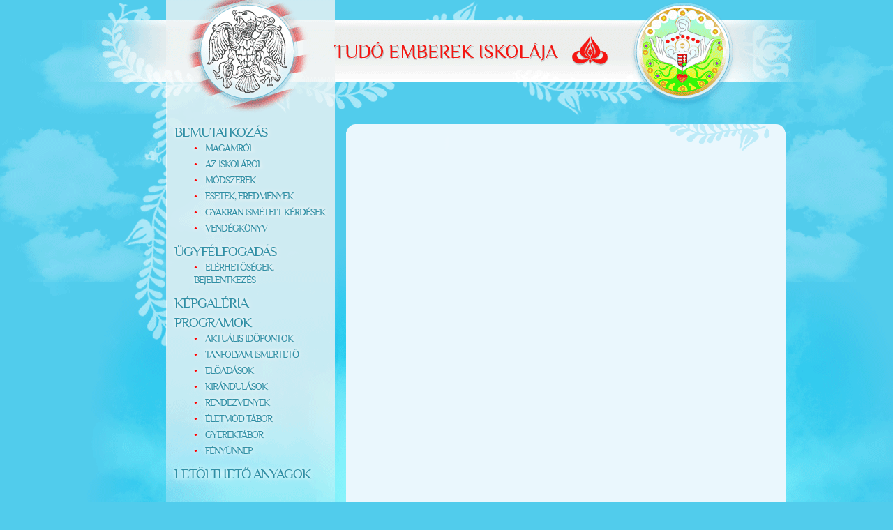

--- FILE ---
content_type: text/html; charset=UTF-8
request_url: https://www.tudoemberekiskolaja.hu/hirek/2011/06/30/Rabszolgak_nem_leszunk
body_size: 6319
content:
<!doctype html>
<html lang="HU">
<head>
<!--

************************************************************************
* PatroNet CMS - Content Management System                             *
* ========================================                             *
* Version 6.6                                                          *
* Copyright (c) 2002-2026 PatroNet Ltd., PatroNet project              *
* http://www.PatroNet.net                                              *
************************************************************************

-->
<title>"Rabszolgák nem leszünk!" :: Tudó Emberek Iskolája</title>
<meta name="description" content=",  Rabszolgák nem leszünk!  - Tudó Emberek Iskolája" />
<meta name="keywords" content="Tudó Emberek Iskolája" />
<meta name="google-site-verification" content="xCHZeKB1lyUj6ALDvbyfgRw0BePOiHESWzySMw6U7KI" />
<meta name="author" content="Tudó Emberek Iskolája" />
<meta name="application-name" content="PatroNet 6.6 - Express - http://www.patronet.net" />
<base href='https://www.tudoemberekiskolaja.hu/' target='_self' />

<link rel="alternate" type="application/rss+xml" title="Tudó Emberek Iskolája" href="https://www.tudoemberekiskolaja.hu/rss.php" />

<script type="text/javascript">
	var CurSH = '62';
	var layoutID = 1;
	var module = 'OE-News';
</script>
<script type="text/javascript" src="/javascript/jquery/jquery-1.12.4.min.js"></script>
<script type="text/javascript" src="/javascript/common.js?ch=20170313"></script>
<style type="text/css">
body { 
	background-position:center top; 
} 
#pnCMSLeft{
	background-color:transparent !important;
	}
.inact{
	color:#ccc;
	}
.active{
	color:#000;
	}
h1 {
	font-family:philosopher !important;
	font-weight:normal !important;
	text-shadow: 2px 2px 3px rgba(0,0,0,.5) ;
}

.menu_kiemelt{
	font-family:philosopher !important;
	font-size:16px;
	text-shadow:1px 1px 2px rgba(0,0,0,.4);
	text-transform:uppercase;
	text-ident:15px;
}
.menu_kiemelt_over{
	color:red;
	font-family:philosopher !important;
	font-size:16px;
	text-shadow:1px 1px 2px rgba(0,0,0,.4);
	text-transform:uppercase;
	text-ident:15px;
}
.menu_kiemelt img{
	margin-left:-8px;
}
.menu_kiemelt_over img{
	margin-left:-8px;
}
</style>
<link rel="stylesheet" href="parameters/tudoemberekiskolaja/templates/fonts/philo.css" />
<script type="text/javascript">
$(window).resize(function() {
	var dw = $(window).width();
	if(dw<=1000){document.body.style.backgroundPosition = "-155px top";} else {document.body.style.backgroundPosition = "center top";}
});
$(document).ready(function(){
	var dw = $(window).width();
	if(dw<=1000){document.body.style.backgroundPosition = "-155px top";} else {document.body.style.backgroundPosition = "center top";}
	
});
var recapchav2key='6Ld2KcoaAAAAALauX-x1-CQSNjxH-PvBr5MEAIBn';
</script>

<script src='https://www.google.com/recaptcha/api.js?sitekey=6Ld2KcoaAAAAALauX-x1-CQSNjxH-PvBr5MEAIBn' async defer></script>

<link rel="stylesheet" id="fixCSS" href="/arculat/System/style/fixstyle.css" media="screen" type="text/css" />

<link rel="stylesheet" id="formCSS" href="/modules/FormSender/style/builtform-theme-default.css" media="screen" type="text/css" />
<!-- BEGIN SITE CSS --><link rel="stylesheet" href="parameters/tudoemberekiskolaja/documents/oecms/oecms_style_20260108370370.css" media="screen" type="text/css" id="pn_stylelink_style" /><!-- END SITE CSS -->
<!-- BEGIN LAYOUT CSS (1) --><link rel="stylesheet" href="parameters/tudoemberekiskolaja/documents/oecms/oecms_layout1_20110127215918.css" media="screen" type="text/css" id="pn_stylelink_layout" /><!-- END LAYOUT CSS (1) -->

<link rel="icon" href="/favicon.php" type="image/x-icon" />
<link rel="shortcut icon" href="/favicon.php" />

<script src="/includes/dropdown/2013/msrc_min.js"></script>
<script src="/includes/dropdown/2013/md_min.js"></script>

<!-- Google Analitics code BEGIN -->
<script>
  (function(i,s,o,g,r,a,m){i['GoogleAnalyticsObject']=r;i[r]=i[r]||function(){
  (i[r].q=i[r].q||[]).push(arguments)},i[r].l=1*new Date();a=s.createElement(o),
  m=s.getElementsByTagName(o)[0];a.async=1;a.src=g;m.parentNode.insertBefore(a,m)
  })(window,document,'script','//www.google-analytics.com/analytics.js','ga');

  ga('create', 'UA-689555-16', 'auto');
  ga('send', 'pageview');

</script>
<!-- Google Analitics code END -->

<script type="text/javascript" src="/javascript/keyAdvert.js"></script>
<script type="text/javascript" src="/javascript/html5.js"></script>
<script type="text/javascript" src="/javascript/html5_extra.js"></script>
</head>

<body>


<div id='pnCMSFullDiv'>
	<header id='pnCMSHeader'>
	<div id='headerCellDiv'>
		 <!-- OEBLOCK_AREA -->
 <!-- OEBLOCK_BEGIN:6: -->
<img alt="" src="parameters/magyarokhusa/documents/oecms/Tudo/DESIGN/1x1.gif" width="1000" height="165" border="0" usemap ="#map" />

<map name="map">
  <area shape="circle" coords="214,80,80" href="/" alt="Főoldal" title="Főoldal" />
</map>
 <!-- OEBLOCK_END:6: -->

	</div>
	</header>
	<div id='centerRowDiv'><div id='centerCellDiv'><div id='centerTableDiv'><div id='pnCenterDiv'>
		<!-- CENTER BEGIN -->
			<div id='pnCMSLeft'>
			 <!-- OEBLOCK_AREA -->
 <!-- OEBLOCK_BEGIN:2: -->
<table id='tblid_98647331_68' class='' style="width:340px;height:610px; border-width:0px;border-spacing:0px;border-collapse: collapse;"> 
<tr  style=""> 
<td id='tblid_98647331_68_1_1' style=' width:98px; padding:0px;'>&nbsp;</td><td id='tblid_98647331_68_1_2' style='vertical-align:top; width:242px; padding:0px;'>
 <!-- DINBLOCK_AREA -->
 

<!-- bid:7  -->

<ul class="leftmenu_new">
<li><a href="">&nbsp;&nbsp; Bemutatkozás</a>
		
<ul>
	<li><a href="/iskola/Tóth_Tibor">&nbsp;&nbsp; Magamról</a></li>
	
		<li><a href="/iskola/iskolarol">&nbsp;&nbsp; Az iskoláról</a></li>
	
		<li><a href="/iskola/modszerek">&nbsp;&nbsp; Módszerek</a></li>
	
		<li><a href="/iskola/esetek">&nbsp;&nbsp; Esetek, eredmények</a></li>
	
		<li><a href="/iskola/gyakran_ismetelt_kerdesek">&nbsp;&nbsp; Gyakran ismételt kérdések</a></li>
	
		<li><a href="/iskola/vendegkonyv">&nbsp;&nbsp; Vendégkönyv</a></li>
</ul>

	</li>

	<li><a href="">&nbsp;&nbsp; Ügyfélfogadás</a>
		
<ul>
	<li><a href="/iskola/elerhetosegek">&nbsp;&nbsp; Elérhetőségek, bejelentkezés</a></li>
</ul>

	</li>

	<li><a href="/iskola/kepgaleria">&nbsp;&nbsp; Képgaléria</a>
		
	</li>

	<li><a href="/iskola/programok-2016">&nbsp;&nbsp; Programok</a>
		
<ul>
	<li><a href="/iskola/programok-2016">&nbsp;&nbsp; Aktuális időpontok</a></li>
	
		<li><a href="/iskola/tanfolyamok">&nbsp;&nbsp; Tanfolyam ismertető</a></li>
	
		<li><a href="/iskola/eloadasok">&nbsp;&nbsp; Előadások</a></li>
	
		<li><a href="/iskola/kirandulasok">&nbsp;&nbsp; Kirándulások</a></li>
	
		<li><a href="/iskola/rendezvenyek">&nbsp;&nbsp; Rendezvények</a></li>
	
		<li><a href="iskola/eletmod_tabor">&nbsp;&nbsp; Életmód tábor</a></li>
	
		<li><a href="/iskola/tabor">&nbsp;&nbsp; Gyerektábor</a></li>
	
		<li><a href="/fenyunnep">&nbsp;&nbsp; Fényünnep</a></li>
</ul>

	</li>

	<li><a href="/iskola/letoltheto_anyagok">&nbsp;&nbsp; Letölthető anyagok</a>
		
	</li>
</ul>
<script>var menulist_temphtmlid = '1373876935007_4ecbc7191c98be35d50231205d9476b8';</script><script src='parameters/tudoemberekiskolaja/extensions/OE-MenuBuilder/parsers/leftmenu/parser.js'></script>
<!--  -->

<div style='width:242px;height:15px;'></div>
 <!-- OEBLOCK_AREA -->
  <!-- OEBLOCK_AREA -->
 <!-- OEBLOCK_BEGIN:8: -->
<div id='div_109'  style='width:180px;border:2px solid #00A2B7;padding:7px;background-color:rgba(255,255,255,.3);margin:0px auto'  ><div class="disp_content_text cms-user-html-content"><div class="hirlevel_alcim">Hírlevél regisztráció</div></div>
 <!-- DINBLOCK_AREA -->
 

<!-- bid:6  -->
<script type="text/javascript"> 
	function CheckForm() {
		var email = document.NewUserForm.email;
		var filter = /^([a-zA-Z0-9_.-])+@(([a-zA-Z0-9-])+.)+([a-zA-Z0-9]{2,4})+$/;
		if (!filter.test(email.value)) {
			alert('Nem megfelelő email cím!');
			email.focus;
			return false;
		}
		else{
			//document.NewUserForm.nev.value = document.NewUserForm.email.value;
			var hiba="";
			if (hiba == ""){
				document.NewUserForm.submit();
				return true;
			}
			else {
				alert(hiba);
				return false;
			}
		}
	}

var FocusActive = false;
var nlregnameText = "Név";
var nlregemailText = "E-mail cím";
function clearRegInput(n){
	if($("#"+n).val() == eval(n+"Text")){
		if(! FocusActive) {
			$("#"+n).val("");
			$("#"+n).removeClass("inact").addClass("active");
		}
	} else {
		$("#"+n).select();
	}
}

function blurRegInput(n){
	//alert(n);
	if($("#"+n).val().length==0 ) {
		$("#"+n).val(eval(n+"Text"));
		$("#"+n).removeClass("active").addClass("inact");
	}
};

$(document).ready(function(){
	// $("#nlregname").val(nlregnameText);
	// $("#nlregemail").val(nlregemailText);
});
    function onSubmit(token) {
        // document.getElementById("NewUserForm").submit();
        $("#NewUserForm").submit();
    }
    function callback(){
        console.log("The user has already solved the captcha, now you can submit your form.");
        $("#nl_submit").removeAttr("disabled");
        $("#NewUserForm").attr("action","index.php?name=OE-Newsletter&file=index&func=AddNewsletterUser");
    }
    function recaptchaExpired(){
        alert("Your Recaptcha has expired, please verify it again !");
        $("#nl_submit").attr("disabled","disabled");
        $("#NewUserForm").attr("action","");
    }
</script>

<div style="height:5px"></div>
<form action="index.php?name=OE-Newsletter&file=index&func=AddNewsletterUser" method="post" id="NewUserForm " name="NewUserForm"  style="display:inline; ">
  <input name="nev" id="nlregname" type="text"  style="width:175px"  placeholder="Név"  value=""  />
  <br />
  <input name="email" type="email" id="nlregemail"   style="width:175px" placeholder="E-mail cím" value="" />
  <br />
  
<div style="width: 183px; overflow: hidden">
    <div class="g-recaptcha" data-sitekey="6Ld2KcoaAAAAALauX-x1-CQSNjxH-PvBr5MEAIBn"  data-callback='callback'
         data-action='submit' data-expired-callback="recaptchaExpired" style="width: 150px;max-width: 100%"></div>
</div>
  <input type="submit" value="Mehet" id="nl_submit" disabled="disabled"  style="float:right; width:70px" />
  <div class="clearBoth"></div>
</form>

<!--  -->

</div>
 <!-- OEBLOCK_END:8: -->
<div style='width:242px;height:15px;'></div><div id="fb-root"></div>
<script>(function(d, s, id) {
  var js, fjs = d.getElementsByTagName(s)[0];
  if (d.getElementById(id)) return;
  js = d.createElement(s); js.id = id;
  js.src = "//connect.facebook.net/hu_HU/all.js#xfbml=1&appId=242701372455887";
  fjs.parentNode.insertBefore(js, fjs);
}(document, 'script', 'facebook-jssdk'));
// Load the SDK Asynchronously
  (function(d){
     var js, id = 'facebook-jssdk'; if (d.getElementById(id)) {return;}
     js = d.createElement('script'); js.id = id; js.async = true;
     js.src = "//connect.facebook.net/en_US/all.js";
     d.getElementsByTagName('head')[0].appendChild(js);
   }(document));</script>

<div class="fb-like-box" data-href="http://www.facebook.com/tudoemberekiskolaja" data-width="242" data-height="390" data-show-faces="true" data-stream="false" data-header="true" style="background-color:#fff;"></div></td></tr></table>
 <!-- OEBLOCK_END:2: -->

			</div>
			<div id='pnCMSLeftSpacer'></div>
			<div id='pnCMSMainOut'>
				<div id='pnCMSMain'>
				<!-- BEGIN CENTER MAIN -->
		<div class="disp_content_text cms-user-html-content"><h1>Hírek, események</h1></div>
  
  

<!-- share -->
<div style="text-align:right; ">
    <img alt="Megosztom a Twitteren!" title="Megosztom a Twitteren!" style='border:0px;cursor:pointer' src='images/share_icons/twitter.gif' onclick='communityShare("twitter")' />
    <img alt="Megosztom a Facebook-on!" title="Megosztom a Facebook-on!" style='border:0px;cursor:pointer' src='images/share_icons/facebook.gif' onclick='communityShare("facebook")' />
    <img alt="Felveszem a Google könyvjelzőim közé!" title="Felveszem a Google könyvjelzőim közé!" style='border:0px;cursor:pointer' src='images/share_icons/google.gif' onclick='communityShare("google")' />
    <img alt="Megosztom a Startlapon!" title="Megosztom a Startlapon!" style='border:0px;cursor:pointer' src='images/share_icons/startlap.gif' onclick='communityShare("startlap")' />
    
    <a href="hirek?&amp;news_id=2&amp;page=details&amp;newsprint=I"><img src="parameters/tudoemberekiskolaja/templates/OE-News/default_images/print.gif" style="border:0px;cursor: pointer" title="Nyomtatóbarát verzió"  alt="Nyomtatóbarát verzió" /></a>
</div>
    
<h1 class="kiemelt">"Rabszolgák nem leszünk!"</h1>

<div style="width:100%; border-bottom:1px solid #ccc; margin-bottom:10px">
    <div class="kenyer" style="display:inline; width:50%">
    <b></b>
     
	</div>
    <div class="news_date"  style="display:inline; width:50%; float:right; text-align:right"> 2011. június 30.</div>
</div><!--  -->

<div style="display:inline;">
    &nbsp;
</div>
<div style="display:inline;">
    <strong>"Ma a mi jogainkat, holnap a ti jogaitokat, holnap után a gyermekeink jogait veszik el!"</strong>
</div>
<div class="kenyer" style="margin-bottom:20px">
	<p>Helyszíni riport a rendvédelmisek és a szövetséges szakszervezetek félpályás útlezáró demonstrációjáról, a 4-es főúton. 2011. 06. 29. 18 óra. Üllő - Monor - Péteri térsége</p>
<p>Nem sokkal 6 óra előtt elkezdett esni az eső, de ez igazából nem zavart senkit. Előkerültek az ernyők, esőköpenyek, s folytatódott a demonstráció tovább. Csak tudósítóink használták kissé körülményesebben, a vízre érzékeny kameráikat, - ám ettől még tovább dolgoztak.</p>
<p>Az üllői körforgalom felől közeledő autókat kézi dudaszó fogadta. A Pest felé vezető sáv a demonstrálók által lezárva, a Monor felé vezető sáv szabad. Azoknak, akik Budapestre, vagy Üllőre szerettek volna autózni, a Péteri, Gyömrő elterelő útvonalon kellett kerülniük.</p>
</div>


<div style='float:right; text-align:right'>
    <g:plusone size="medium"></g:plusone>
</div>  
<iframe id="fblike" src="about:blank" style="border: medium none; overflow: hidden; width: 450px; height: 25px; border:0px"></iframe><br /><br />
<script type="text/javascript">
var curl = "http://www.facebook.com/plugins/like.php?href="+document.location.href+"&amp;layout=standard&amp;show_faces=false&amp;width=450&amp;action=like&amp;colorscheme=light&amp;height=35";
fbfr =document.getElementById("fblike");
fbfr.src=curl;
</script>         


<a href="hirek" class="kenyer">&laquo; Vissza</a>

<div style="border-top:1px solid #ccc; margin-top:10px; padding-bottom:3px; padding-top:3px">
	<strong>Kapcsolódó anyagok</strong>
</div>

<div style="padding-bottom:3px">
	<a href="http://jovonk.info/2011/06/30/rabszolgak-nem-leszunk" target="_self">Jövőnk</a>
</div>

<div style="padding-bottom:3px">
	<a href="" target="_self"></a>
</div>


<p>&nbsp;</p>

				<!-- END CENTER MAIN -->
				</div>
			</div>
			<div id='pnCMSRight'>
			
			</div>
		<!-- CENTER END -->
	</div></div></div></div>
	<div id='pnCMSFooter'><div id='footerCellDiv'>
	 <!-- OEBLOCK_AREA -->
 <!-- OEBLOCK_BEGIN:3: -->
<table id='tblid_105324247_72' class='' style="width:100%;height:250px; border-width:0px;border-spacing:0px;border-collapse: collapse;"> 
<tr  style=""> 
<td id='tblid_105324247_72_1_1' style=' padding:0px;'><div style='display:block;width:100%;text-align:left;'><img src='/parameters/tudoemberekiskolaja/documents/oecms/Tudo/DESIGN/footerTopBackground.png' title='' alt='' style=' border-style: solid  ; border-top-width: 0px; border-right-width: 0px; border-bottom-width: 0px; border-left-width: 0px ;  margin-top: 0px;  margin-right: 0px;  margin-bottom: 0px;  margin-left: 0px ' width='1000' height='62'  /></div></td></tr><tr  style=""> 
<td id='tblid_105324247_72_2_1' style='vertical-align:top; background-repeat:repeat; background-image: url(/parameters/tudoemberekiskolaja/documents/oecms/Tudo/DESIGN/footerBackground.gif); height:188px; padding:0px;'><table id='tblid_86796894_74' class='' style="width:100%;height:30px; border-width:0px;border-spacing:0px;border-collapse: collapse;"> 
<tr  style=""> 
<td id='tblid_86796894_74_1_1' style=' padding:0px;'>&nbsp;</td><td id='tblid_86796894_74_1_2' style=' padding:0px;'>&nbsp;</td></tr><tr  style=""> 
<td id='tblid_86796894_74_2_1' style=' width:50%; padding:0px;'><div class="disp_content_text cms-user-html-content"><p style="padding-left: 60px;"><span style="color: #ffffff;">Copyright &copy; Tudó Emberek Iskolája &nbsp; |&nbsp;&nbsp; Minden jog fenntartva.</span></p></div></td><td id='tblid_86796894_74_2_2' style=' padding:0px;'><div class="disp_content_text cms-user-html-content"><p style="text-align: left; padding-left: 300px;"><span style="color: #ffffff;"><a href="http://www.magyarokhusa.hu/magyarok_husa/rolunk" target="_self"><span style="color: #ffffff;">Magyarok Húsa Kft.</span></a>&nbsp;&nbsp; |&nbsp;&nbsp; Sitemap</span></p></div></td></tr></table></td></tr></table><div class="disp_content_text cms-user-html-content"><a style="bottom: 3px; float: right; font-family: Tahoma; font-size: 10px; color: #666; margin-right: 10px;" href="http://patronet.hu" target="_blank">PatroNet CMS</a></div>
 <!-- OEBLOCK_END:3: -->

	</div></div>
</div>


<!-- www.magyarokhusa.hu -->
<div style='display: none'>
	<script type='text/javascript'>
		//var pnStatHost = (('https:' == document.location.protocol) ? 'https://' : 'http://'); // FIXME: https://stat.patronet.net/ nem megy (SSL)
		var pnStatHost = 'http://';
		//document.write(unescape("%3Cscript src='" + pnStatHost + "stat.patronet.net/javascript/stat.js' type='text/javascript'%3E%3C/script%3E"));
		document.write(unescape("%3Cscript src='/javascript/stat.js' type='text/javascript'%3E%3C/script%3E"));
	</script>
	<script type="text/javascript" >
	 stat('', '', 'hun', 'www.magyarokhusa.hu');
	</script>
</div>




<!-- End of the code, thanks for your patience -->
<!--     The PatroNet Development Team        -->

</body>
</html>

--- FILE ---
content_type: text/html; charset=utf-8
request_url: https://www.google.com/recaptcha/api2/anchor?ar=1&k=6Ld2KcoaAAAAALauX-x1-CQSNjxH-PvBr5MEAIBn&co=aHR0cHM6Ly93d3cudHVkb2VtYmVyZWtpc2tvbGFqYS5odTo0NDM.&hl=en&v=PoyoqOPhxBO7pBk68S4YbpHZ&size=normal&sa=submit&anchor-ms=20000&execute-ms=30000&cb=ex8n2o1ljfkg
body_size: 49675
content:
<!DOCTYPE HTML><html dir="ltr" lang="en"><head><meta http-equiv="Content-Type" content="text/html; charset=UTF-8">
<meta http-equiv="X-UA-Compatible" content="IE=edge">
<title>reCAPTCHA</title>
<style type="text/css">
/* cyrillic-ext */
@font-face {
  font-family: 'Roboto';
  font-style: normal;
  font-weight: 400;
  font-stretch: 100%;
  src: url(//fonts.gstatic.com/s/roboto/v48/KFO7CnqEu92Fr1ME7kSn66aGLdTylUAMa3GUBHMdazTgWw.woff2) format('woff2');
  unicode-range: U+0460-052F, U+1C80-1C8A, U+20B4, U+2DE0-2DFF, U+A640-A69F, U+FE2E-FE2F;
}
/* cyrillic */
@font-face {
  font-family: 'Roboto';
  font-style: normal;
  font-weight: 400;
  font-stretch: 100%;
  src: url(//fonts.gstatic.com/s/roboto/v48/KFO7CnqEu92Fr1ME7kSn66aGLdTylUAMa3iUBHMdazTgWw.woff2) format('woff2');
  unicode-range: U+0301, U+0400-045F, U+0490-0491, U+04B0-04B1, U+2116;
}
/* greek-ext */
@font-face {
  font-family: 'Roboto';
  font-style: normal;
  font-weight: 400;
  font-stretch: 100%;
  src: url(//fonts.gstatic.com/s/roboto/v48/KFO7CnqEu92Fr1ME7kSn66aGLdTylUAMa3CUBHMdazTgWw.woff2) format('woff2');
  unicode-range: U+1F00-1FFF;
}
/* greek */
@font-face {
  font-family: 'Roboto';
  font-style: normal;
  font-weight: 400;
  font-stretch: 100%;
  src: url(//fonts.gstatic.com/s/roboto/v48/KFO7CnqEu92Fr1ME7kSn66aGLdTylUAMa3-UBHMdazTgWw.woff2) format('woff2');
  unicode-range: U+0370-0377, U+037A-037F, U+0384-038A, U+038C, U+038E-03A1, U+03A3-03FF;
}
/* math */
@font-face {
  font-family: 'Roboto';
  font-style: normal;
  font-weight: 400;
  font-stretch: 100%;
  src: url(//fonts.gstatic.com/s/roboto/v48/KFO7CnqEu92Fr1ME7kSn66aGLdTylUAMawCUBHMdazTgWw.woff2) format('woff2');
  unicode-range: U+0302-0303, U+0305, U+0307-0308, U+0310, U+0312, U+0315, U+031A, U+0326-0327, U+032C, U+032F-0330, U+0332-0333, U+0338, U+033A, U+0346, U+034D, U+0391-03A1, U+03A3-03A9, U+03B1-03C9, U+03D1, U+03D5-03D6, U+03F0-03F1, U+03F4-03F5, U+2016-2017, U+2034-2038, U+203C, U+2040, U+2043, U+2047, U+2050, U+2057, U+205F, U+2070-2071, U+2074-208E, U+2090-209C, U+20D0-20DC, U+20E1, U+20E5-20EF, U+2100-2112, U+2114-2115, U+2117-2121, U+2123-214F, U+2190, U+2192, U+2194-21AE, U+21B0-21E5, U+21F1-21F2, U+21F4-2211, U+2213-2214, U+2216-22FF, U+2308-230B, U+2310, U+2319, U+231C-2321, U+2336-237A, U+237C, U+2395, U+239B-23B7, U+23D0, U+23DC-23E1, U+2474-2475, U+25AF, U+25B3, U+25B7, U+25BD, U+25C1, U+25CA, U+25CC, U+25FB, U+266D-266F, U+27C0-27FF, U+2900-2AFF, U+2B0E-2B11, U+2B30-2B4C, U+2BFE, U+3030, U+FF5B, U+FF5D, U+1D400-1D7FF, U+1EE00-1EEFF;
}
/* symbols */
@font-face {
  font-family: 'Roboto';
  font-style: normal;
  font-weight: 400;
  font-stretch: 100%;
  src: url(//fonts.gstatic.com/s/roboto/v48/KFO7CnqEu92Fr1ME7kSn66aGLdTylUAMaxKUBHMdazTgWw.woff2) format('woff2');
  unicode-range: U+0001-000C, U+000E-001F, U+007F-009F, U+20DD-20E0, U+20E2-20E4, U+2150-218F, U+2190, U+2192, U+2194-2199, U+21AF, U+21E6-21F0, U+21F3, U+2218-2219, U+2299, U+22C4-22C6, U+2300-243F, U+2440-244A, U+2460-24FF, U+25A0-27BF, U+2800-28FF, U+2921-2922, U+2981, U+29BF, U+29EB, U+2B00-2BFF, U+4DC0-4DFF, U+FFF9-FFFB, U+10140-1018E, U+10190-1019C, U+101A0, U+101D0-101FD, U+102E0-102FB, U+10E60-10E7E, U+1D2C0-1D2D3, U+1D2E0-1D37F, U+1F000-1F0FF, U+1F100-1F1AD, U+1F1E6-1F1FF, U+1F30D-1F30F, U+1F315, U+1F31C, U+1F31E, U+1F320-1F32C, U+1F336, U+1F378, U+1F37D, U+1F382, U+1F393-1F39F, U+1F3A7-1F3A8, U+1F3AC-1F3AF, U+1F3C2, U+1F3C4-1F3C6, U+1F3CA-1F3CE, U+1F3D4-1F3E0, U+1F3ED, U+1F3F1-1F3F3, U+1F3F5-1F3F7, U+1F408, U+1F415, U+1F41F, U+1F426, U+1F43F, U+1F441-1F442, U+1F444, U+1F446-1F449, U+1F44C-1F44E, U+1F453, U+1F46A, U+1F47D, U+1F4A3, U+1F4B0, U+1F4B3, U+1F4B9, U+1F4BB, U+1F4BF, U+1F4C8-1F4CB, U+1F4D6, U+1F4DA, U+1F4DF, U+1F4E3-1F4E6, U+1F4EA-1F4ED, U+1F4F7, U+1F4F9-1F4FB, U+1F4FD-1F4FE, U+1F503, U+1F507-1F50B, U+1F50D, U+1F512-1F513, U+1F53E-1F54A, U+1F54F-1F5FA, U+1F610, U+1F650-1F67F, U+1F687, U+1F68D, U+1F691, U+1F694, U+1F698, U+1F6AD, U+1F6B2, U+1F6B9-1F6BA, U+1F6BC, U+1F6C6-1F6CF, U+1F6D3-1F6D7, U+1F6E0-1F6EA, U+1F6F0-1F6F3, U+1F6F7-1F6FC, U+1F700-1F7FF, U+1F800-1F80B, U+1F810-1F847, U+1F850-1F859, U+1F860-1F887, U+1F890-1F8AD, U+1F8B0-1F8BB, U+1F8C0-1F8C1, U+1F900-1F90B, U+1F93B, U+1F946, U+1F984, U+1F996, U+1F9E9, U+1FA00-1FA6F, U+1FA70-1FA7C, U+1FA80-1FA89, U+1FA8F-1FAC6, U+1FACE-1FADC, U+1FADF-1FAE9, U+1FAF0-1FAF8, U+1FB00-1FBFF;
}
/* vietnamese */
@font-face {
  font-family: 'Roboto';
  font-style: normal;
  font-weight: 400;
  font-stretch: 100%;
  src: url(//fonts.gstatic.com/s/roboto/v48/KFO7CnqEu92Fr1ME7kSn66aGLdTylUAMa3OUBHMdazTgWw.woff2) format('woff2');
  unicode-range: U+0102-0103, U+0110-0111, U+0128-0129, U+0168-0169, U+01A0-01A1, U+01AF-01B0, U+0300-0301, U+0303-0304, U+0308-0309, U+0323, U+0329, U+1EA0-1EF9, U+20AB;
}
/* latin-ext */
@font-face {
  font-family: 'Roboto';
  font-style: normal;
  font-weight: 400;
  font-stretch: 100%;
  src: url(//fonts.gstatic.com/s/roboto/v48/KFO7CnqEu92Fr1ME7kSn66aGLdTylUAMa3KUBHMdazTgWw.woff2) format('woff2');
  unicode-range: U+0100-02BA, U+02BD-02C5, U+02C7-02CC, U+02CE-02D7, U+02DD-02FF, U+0304, U+0308, U+0329, U+1D00-1DBF, U+1E00-1E9F, U+1EF2-1EFF, U+2020, U+20A0-20AB, U+20AD-20C0, U+2113, U+2C60-2C7F, U+A720-A7FF;
}
/* latin */
@font-face {
  font-family: 'Roboto';
  font-style: normal;
  font-weight: 400;
  font-stretch: 100%;
  src: url(//fonts.gstatic.com/s/roboto/v48/KFO7CnqEu92Fr1ME7kSn66aGLdTylUAMa3yUBHMdazQ.woff2) format('woff2');
  unicode-range: U+0000-00FF, U+0131, U+0152-0153, U+02BB-02BC, U+02C6, U+02DA, U+02DC, U+0304, U+0308, U+0329, U+2000-206F, U+20AC, U+2122, U+2191, U+2193, U+2212, U+2215, U+FEFF, U+FFFD;
}
/* cyrillic-ext */
@font-face {
  font-family: 'Roboto';
  font-style: normal;
  font-weight: 500;
  font-stretch: 100%;
  src: url(//fonts.gstatic.com/s/roboto/v48/KFO7CnqEu92Fr1ME7kSn66aGLdTylUAMa3GUBHMdazTgWw.woff2) format('woff2');
  unicode-range: U+0460-052F, U+1C80-1C8A, U+20B4, U+2DE0-2DFF, U+A640-A69F, U+FE2E-FE2F;
}
/* cyrillic */
@font-face {
  font-family: 'Roboto';
  font-style: normal;
  font-weight: 500;
  font-stretch: 100%;
  src: url(//fonts.gstatic.com/s/roboto/v48/KFO7CnqEu92Fr1ME7kSn66aGLdTylUAMa3iUBHMdazTgWw.woff2) format('woff2');
  unicode-range: U+0301, U+0400-045F, U+0490-0491, U+04B0-04B1, U+2116;
}
/* greek-ext */
@font-face {
  font-family: 'Roboto';
  font-style: normal;
  font-weight: 500;
  font-stretch: 100%;
  src: url(//fonts.gstatic.com/s/roboto/v48/KFO7CnqEu92Fr1ME7kSn66aGLdTylUAMa3CUBHMdazTgWw.woff2) format('woff2');
  unicode-range: U+1F00-1FFF;
}
/* greek */
@font-face {
  font-family: 'Roboto';
  font-style: normal;
  font-weight: 500;
  font-stretch: 100%;
  src: url(//fonts.gstatic.com/s/roboto/v48/KFO7CnqEu92Fr1ME7kSn66aGLdTylUAMa3-UBHMdazTgWw.woff2) format('woff2');
  unicode-range: U+0370-0377, U+037A-037F, U+0384-038A, U+038C, U+038E-03A1, U+03A3-03FF;
}
/* math */
@font-face {
  font-family: 'Roboto';
  font-style: normal;
  font-weight: 500;
  font-stretch: 100%;
  src: url(//fonts.gstatic.com/s/roboto/v48/KFO7CnqEu92Fr1ME7kSn66aGLdTylUAMawCUBHMdazTgWw.woff2) format('woff2');
  unicode-range: U+0302-0303, U+0305, U+0307-0308, U+0310, U+0312, U+0315, U+031A, U+0326-0327, U+032C, U+032F-0330, U+0332-0333, U+0338, U+033A, U+0346, U+034D, U+0391-03A1, U+03A3-03A9, U+03B1-03C9, U+03D1, U+03D5-03D6, U+03F0-03F1, U+03F4-03F5, U+2016-2017, U+2034-2038, U+203C, U+2040, U+2043, U+2047, U+2050, U+2057, U+205F, U+2070-2071, U+2074-208E, U+2090-209C, U+20D0-20DC, U+20E1, U+20E5-20EF, U+2100-2112, U+2114-2115, U+2117-2121, U+2123-214F, U+2190, U+2192, U+2194-21AE, U+21B0-21E5, U+21F1-21F2, U+21F4-2211, U+2213-2214, U+2216-22FF, U+2308-230B, U+2310, U+2319, U+231C-2321, U+2336-237A, U+237C, U+2395, U+239B-23B7, U+23D0, U+23DC-23E1, U+2474-2475, U+25AF, U+25B3, U+25B7, U+25BD, U+25C1, U+25CA, U+25CC, U+25FB, U+266D-266F, U+27C0-27FF, U+2900-2AFF, U+2B0E-2B11, U+2B30-2B4C, U+2BFE, U+3030, U+FF5B, U+FF5D, U+1D400-1D7FF, U+1EE00-1EEFF;
}
/* symbols */
@font-face {
  font-family: 'Roboto';
  font-style: normal;
  font-weight: 500;
  font-stretch: 100%;
  src: url(//fonts.gstatic.com/s/roboto/v48/KFO7CnqEu92Fr1ME7kSn66aGLdTylUAMaxKUBHMdazTgWw.woff2) format('woff2');
  unicode-range: U+0001-000C, U+000E-001F, U+007F-009F, U+20DD-20E0, U+20E2-20E4, U+2150-218F, U+2190, U+2192, U+2194-2199, U+21AF, U+21E6-21F0, U+21F3, U+2218-2219, U+2299, U+22C4-22C6, U+2300-243F, U+2440-244A, U+2460-24FF, U+25A0-27BF, U+2800-28FF, U+2921-2922, U+2981, U+29BF, U+29EB, U+2B00-2BFF, U+4DC0-4DFF, U+FFF9-FFFB, U+10140-1018E, U+10190-1019C, U+101A0, U+101D0-101FD, U+102E0-102FB, U+10E60-10E7E, U+1D2C0-1D2D3, U+1D2E0-1D37F, U+1F000-1F0FF, U+1F100-1F1AD, U+1F1E6-1F1FF, U+1F30D-1F30F, U+1F315, U+1F31C, U+1F31E, U+1F320-1F32C, U+1F336, U+1F378, U+1F37D, U+1F382, U+1F393-1F39F, U+1F3A7-1F3A8, U+1F3AC-1F3AF, U+1F3C2, U+1F3C4-1F3C6, U+1F3CA-1F3CE, U+1F3D4-1F3E0, U+1F3ED, U+1F3F1-1F3F3, U+1F3F5-1F3F7, U+1F408, U+1F415, U+1F41F, U+1F426, U+1F43F, U+1F441-1F442, U+1F444, U+1F446-1F449, U+1F44C-1F44E, U+1F453, U+1F46A, U+1F47D, U+1F4A3, U+1F4B0, U+1F4B3, U+1F4B9, U+1F4BB, U+1F4BF, U+1F4C8-1F4CB, U+1F4D6, U+1F4DA, U+1F4DF, U+1F4E3-1F4E6, U+1F4EA-1F4ED, U+1F4F7, U+1F4F9-1F4FB, U+1F4FD-1F4FE, U+1F503, U+1F507-1F50B, U+1F50D, U+1F512-1F513, U+1F53E-1F54A, U+1F54F-1F5FA, U+1F610, U+1F650-1F67F, U+1F687, U+1F68D, U+1F691, U+1F694, U+1F698, U+1F6AD, U+1F6B2, U+1F6B9-1F6BA, U+1F6BC, U+1F6C6-1F6CF, U+1F6D3-1F6D7, U+1F6E0-1F6EA, U+1F6F0-1F6F3, U+1F6F7-1F6FC, U+1F700-1F7FF, U+1F800-1F80B, U+1F810-1F847, U+1F850-1F859, U+1F860-1F887, U+1F890-1F8AD, U+1F8B0-1F8BB, U+1F8C0-1F8C1, U+1F900-1F90B, U+1F93B, U+1F946, U+1F984, U+1F996, U+1F9E9, U+1FA00-1FA6F, U+1FA70-1FA7C, U+1FA80-1FA89, U+1FA8F-1FAC6, U+1FACE-1FADC, U+1FADF-1FAE9, U+1FAF0-1FAF8, U+1FB00-1FBFF;
}
/* vietnamese */
@font-face {
  font-family: 'Roboto';
  font-style: normal;
  font-weight: 500;
  font-stretch: 100%;
  src: url(//fonts.gstatic.com/s/roboto/v48/KFO7CnqEu92Fr1ME7kSn66aGLdTylUAMa3OUBHMdazTgWw.woff2) format('woff2');
  unicode-range: U+0102-0103, U+0110-0111, U+0128-0129, U+0168-0169, U+01A0-01A1, U+01AF-01B0, U+0300-0301, U+0303-0304, U+0308-0309, U+0323, U+0329, U+1EA0-1EF9, U+20AB;
}
/* latin-ext */
@font-face {
  font-family: 'Roboto';
  font-style: normal;
  font-weight: 500;
  font-stretch: 100%;
  src: url(//fonts.gstatic.com/s/roboto/v48/KFO7CnqEu92Fr1ME7kSn66aGLdTylUAMa3KUBHMdazTgWw.woff2) format('woff2');
  unicode-range: U+0100-02BA, U+02BD-02C5, U+02C7-02CC, U+02CE-02D7, U+02DD-02FF, U+0304, U+0308, U+0329, U+1D00-1DBF, U+1E00-1E9F, U+1EF2-1EFF, U+2020, U+20A0-20AB, U+20AD-20C0, U+2113, U+2C60-2C7F, U+A720-A7FF;
}
/* latin */
@font-face {
  font-family: 'Roboto';
  font-style: normal;
  font-weight: 500;
  font-stretch: 100%;
  src: url(//fonts.gstatic.com/s/roboto/v48/KFO7CnqEu92Fr1ME7kSn66aGLdTylUAMa3yUBHMdazQ.woff2) format('woff2');
  unicode-range: U+0000-00FF, U+0131, U+0152-0153, U+02BB-02BC, U+02C6, U+02DA, U+02DC, U+0304, U+0308, U+0329, U+2000-206F, U+20AC, U+2122, U+2191, U+2193, U+2212, U+2215, U+FEFF, U+FFFD;
}
/* cyrillic-ext */
@font-face {
  font-family: 'Roboto';
  font-style: normal;
  font-weight: 900;
  font-stretch: 100%;
  src: url(//fonts.gstatic.com/s/roboto/v48/KFO7CnqEu92Fr1ME7kSn66aGLdTylUAMa3GUBHMdazTgWw.woff2) format('woff2');
  unicode-range: U+0460-052F, U+1C80-1C8A, U+20B4, U+2DE0-2DFF, U+A640-A69F, U+FE2E-FE2F;
}
/* cyrillic */
@font-face {
  font-family: 'Roboto';
  font-style: normal;
  font-weight: 900;
  font-stretch: 100%;
  src: url(//fonts.gstatic.com/s/roboto/v48/KFO7CnqEu92Fr1ME7kSn66aGLdTylUAMa3iUBHMdazTgWw.woff2) format('woff2');
  unicode-range: U+0301, U+0400-045F, U+0490-0491, U+04B0-04B1, U+2116;
}
/* greek-ext */
@font-face {
  font-family: 'Roboto';
  font-style: normal;
  font-weight: 900;
  font-stretch: 100%;
  src: url(//fonts.gstatic.com/s/roboto/v48/KFO7CnqEu92Fr1ME7kSn66aGLdTylUAMa3CUBHMdazTgWw.woff2) format('woff2');
  unicode-range: U+1F00-1FFF;
}
/* greek */
@font-face {
  font-family: 'Roboto';
  font-style: normal;
  font-weight: 900;
  font-stretch: 100%;
  src: url(//fonts.gstatic.com/s/roboto/v48/KFO7CnqEu92Fr1ME7kSn66aGLdTylUAMa3-UBHMdazTgWw.woff2) format('woff2');
  unicode-range: U+0370-0377, U+037A-037F, U+0384-038A, U+038C, U+038E-03A1, U+03A3-03FF;
}
/* math */
@font-face {
  font-family: 'Roboto';
  font-style: normal;
  font-weight: 900;
  font-stretch: 100%;
  src: url(//fonts.gstatic.com/s/roboto/v48/KFO7CnqEu92Fr1ME7kSn66aGLdTylUAMawCUBHMdazTgWw.woff2) format('woff2');
  unicode-range: U+0302-0303, U+0305, U+0307-0308, U+0310, U+0312, U+0315, U+031A, U+0326-0327, U+032C, U+032F-0330, U+0332-0333, U+0338, U+033A, U+0346, U+034D, U+0391-03A1, U+03A3-03A9, U+03B1-03C9, U+03D1, U+03D5-03D6, U+03F0-03F1, U+03F4-03F5, U+2016-2017, U+2034-2038, U+203C, U+2040, U+2043, U+2047, U+2050, U+2057, U+205F, U+2070-2071, U+2074-208E, U+2090-209C, U+20D0-20DC, U+20E1, U+20E5-20EF, U+2100-2112, U+2114-2115, U+2117-2121, U+2123-214F, U+2190, U+2192, U+2194-21AE, U+21B0-21E5, U+21F1-21F2, U+21F4-2211, U+2213-2214, U+2216-22FF, U+2308-230B, U+2310, U+2319, U+231C-2321, U+2336-237A, U+237C, U+2395, U+239B-23B7, U+23D0, U+23DC-23E1, U+2474-2475, U+25AF, U+25B3, U+25B7, U+25BD, U+25C1, U+25CA, U+25CC, U+25FB, U+266D-266F, U+27C0-27FF, U+2900-2AFF, U+2B0E-2B11, U+2B30-2B4C, U+2BFE, U+3030, U+FF5B, U+FF5D, U+1D400-1D7FF, U+1EE00-1EEFF;
}
/* symbols */
@font-face {
  font-family: 'Roboto';
  font-style: normal;
  font-weight: 900;
  font-stretch: 100%;
  src: url(//fonts.gstatic.com/s/roboto/v48/KFO7CnqEu92Fr1ME7kSn66aGLdTylUAMaxKUBHMdazTgWw.woff2) format('woff2');
  unicode-range: U+0001-000C, U+000E-001F, U+007F-009F, U+20DD-20E0, U+20E2-20E4, U+2150-218F, U+2190, U+2192, U+2194-2199, U+21AF, U+21E6-21F0, U+21F3, U+2218-2219, U+2299, U+22C4-22C6, U+2300-243F, U+2440-244A, U+2460-24FF, U+25A0-27BF, U+2800-28FF, U+2921-2922, U+2981, U+29BF, U+29EB, U+2B00-2BFF, U+4DC0-4DFF, U+FFF9-FFFB, U+10140-1018E, U+10190-1019C, U+101A0, U+101D0-101FD, U+102E0-102FB, U+10E60-10E7E, U+1D2C0-1D2D3, U+1D2E0-1D37F, U+1F000-1F0FF, U+1F100-1F1AD, U+1F1E6-1F1FF, U+1F30D-1F30F, U+1F315, U+1F31C, U+1F31E, U+1F320-1F32C, U+1F336, U+1F378, U+1F37D, U+1F382, U+1F393-1F39F, U+1F3A7-1F3A8, U+1F3AC-1F3AF, U+1F3C2, U+1F3C4-1F3C6, U+1F3CA-1F3CE, U+1F3D4-1F3E0, U+1F3ED, U+1F3F1-1F3F3, U+1F3F5-1F3F7, U+1F408, U+1F415, U+1F41F, U+1F426, U+1F43F, U+1F441-1F442, U+1F444, U+1F446-1F449, U+1F44C-1F44E, U+1F453, U+1F46A, U+1F47D, U+1F4A3, U+1F4B0, U+1F4B3, U+1F4B9, U+1F4BB, U+1F4BF, U+1F4C8-1F4CB, U+1F4D6, U+1F4DA, U+1F4DF, U+1F4E3-1F4E6, U+1F4EA-1F4ED, U+1F4F7, U+1F4F9-1F4FB, U+1F4FD-1F4FE, U+1F503, U+1F507-1F50B, U+1F50D, U+1F512-1F513, U+1F53E-1F54A, U+1F54F-1F5FA, U+1F610, U+1F650-1F67F, U+1F687, U+1F68D, U+1F691, U+1F694, U+1F698, U+1F6AD, U+1F6B2, U+1F6B9-1F6BA, U+1F6BC, U+1F6C6-1F6CF, U+1F6D3-1F6D7, U+1F6E0-1F6EA, U+1F6F0-1F6F3, U+1F6F7-1F6FC, U+1F700-1F7FF, U+1F800-1F80B, U+1F810-1F847, U+1F850-1F859, U+1F860-1F887, U+1F890-1F8AD, U+1F8B0-1F8BB, U+1F8C0-1F8C1, U+1F900-1F90B, U+1F93B, U+1F946, U+1F984, U+1F996, U+1F9E9, U+1FA00-1FA6F, U+1FA70-1FA7C, U+1FA80-1FA89, U+1FA8F-1FAC6, U+1FACE-1FADC, U+1FADF-1FAE9, U+1FAF0-1FAF8, U+1FB00-1FBFF;
}
/* vietnamese */
@font-face {
  font-family: 'Roboto';
  font-style: normal;
  font-weight: 900;
  font-stretch: 100%;
  src: url(//fonts.gstatic.com/s/roboto/v48/KFO7CnqEu92Fr1ME7kSn66aGLdTylUAMa3OUBHMdazTgWw.woff2) format('woff2');
  unicode-range: U+0102-0103, U+0110-0111, U+0128-0129, U+0168-0169, U+01A0-01A1, U+01AF-01B0, U+0300-0301, U+0303-0304, U+0308-0309, U+0323, U+0329, U+1EA0-1EF9, U+20AB;
}
/* latin-ext */
@font-face {
  font-family: 'Roboto';
  font-style: normal;
  font-weight: 900;
  font-stretch: 100%;
  src: url(//fonts.gstatic.com/s/roboto/v48/KFO7CnqEu92Fr1ME7kSn66aGLdTylUAMa3KUBHMdazTgWw.woff2) format('woff2');
  unicode-range: U+0100-02BA, U+02BD-02C5, U+02C7-02CC, U+02CE-02D7, U+02DD-02FF, U+0304, U+0308, U+0329, U+1D00-1DBF, U+1E00-1E9F, U+1EF2-1EFF, U+2020, U+20A0-20AB, U+20AD-20C0, U+2113, U+2C60-2C7F, U+A720-A7FF;
}
/* latin */
@font-face {
  font-family: 'Roboto';
  font-style: normal;
  font-weight: 900;
  font-stretch: 100%;
  src: url(//fonts.gstatic.com/s/roboto/v48/KFO7CnqEu92Fr1ME7kSn66aGLdTylUAMa3yUBHMdazQ.woff2) format('woff2');
  unicode-range: U+0000-00FF, U+0131, U+0152-0153, U+02BB-02BC, U+02C6, U+02DA, U+02DC, U+0304, U+0308, U+0329, U+2000-206F, U+20AC, U+2122, U+2191, U+2193, U+2212, U+2215, U+FEFF, U+FFFD;
}

</style>
<link rel="stylesheet" type="text/css" href="https://www.gstatic.com/recaptcha/releases/PoyoqOPhxBO7pBk68S4YbpHZ/styles__ltr.css">
<script nonce="fNvR2G0AwuiSlhb4yeZOjw" type="text/javascript">window['__recaptcha_api'] = 'https://www.google.com/recaptcha/api2/';</script>
<script type="text/javascript" src="https://www.gstatic.com/recaptcha/releases/PoyoqOPhxBO7pBk68S4YbpHZ/recaptcha__en.js" nonce="fNvR2G0AwuiSlhb4yeZOjw">
      
    </script></head>
<body><div id="rc-anchor-alert" class="rc-anchor-alert"></div>
<input type="hidden" id="recaptcha-token" value="[base64]">
<script type="text/javascript" nonce="fNvR2G0AwuiSlhb4yeZOjw">
      recaptcha.anchor.Main.init("[\x22ainput\x22,[\x22bgdata\x22,\x22\x22,\[base64]/[base64]/bmV3IFpbdF0obVswXSk6Sz09Mj9uZXcgWlt0XShtWzBdLG1bMV0pOks9PTM/bmV3IFpbdF0obVswXSxtWzFdLG1bMl0pOks9PTQ/[base64]/[base64]/[base64]/[base64]/[base64]/[base64]/[base64]/[base64]/[base64]/[base64]/[base64]/[base64]/[base64]/[base64]\\u003d\\u003d\x22,\[base64]\x22,\x22w5DDgCoFRkAtwo/Cv8OqA8OKIUVADMOLwrzDgsKEw7F4w4zDp8KpOTPDkHVSYyMDasOQw6ZJwqjDvlTDkMKyF8ORRsO5WFhDwoZZeSpoQHFtwqc1w7LDs8KKO8KKwrvDpF/[base64]/w68eYsOrdsOPcMKbw7ZqH8KoQMKlw7jCncOZS8Kgw5HCqR44WjnCpnvDhQbCgMK8wo9KwrcRwp8/HcK4wqxSw5ZpA1LChcO1wpfCu8OuwpTDv8ObwqXDuEDCn8Klw4F4w7I6w47DvFLCoxTCjjgAYMO4w5Rnw5/DvgjDrVLCjyMlFnjDjkrDj2oXw501YV7CuMOLw5vDrMOxwpxHHMOuI8O6P8OTfsKtwpU2w68zEcObw7sVwp/DvlgSPsONesO2B8KlMR3CsMK8OyXCq8KnwrPChUTCqlEEQ8OgwqjCsTwSUBJvwqjCi8OSwp4ow60Mwq3CkDMMw4/Dg8O+wpISFETDmMKwLX5zDXDDrcKlw5Ucw5NnCcKEcGbCnEIFTcK7w7LDrHNlMEkKw7bCmilSwpUiwqLCn3bDlGFPJ8KOaUjCnMKlwowxfi/DgRPCsT5twoXDo8KaS8OJw553w5/[base64]/wpPCvzfCjjJKw58Jwo4uAkc/[base64]/[base64]/PsOcbsOXw63DmHfDosKJHMKhdSPCqQ/DvF4DwpZ7w7nDm1rCinbCncK1VcOfQRvDlcOJe8KMSsOtcTrCvsOawpDDh3NJKcOuFsKNw67Dp2PDs8O5wrnDl8KybsKaw6DDo8OBw67DtDkmPcKSW8O6HjY7asOZaHTDuQfDjcKpUsKxHMK2wpjCtsKNGi/[base64]/DisK6N28mwrVcwobCnHTDsg0dwopHcHQVTcKiGMOcw4jClcOOVWDDvcKFV8O2wpwnZcKswqQFwr3DojEobcKcVRFrSMOqw5JNw6nCon3CuV4LDGHDt8KTw4Afwo/CqmzCisKmwpR+w65wACPCrgRMwo3CrMODNsKCw7tjw657fsOfU34vw4fCoxvCoMOpwp8vRVkkeF7CsX/CtDdOwqzDgQLCkMOvZl7CocKyC2fClcOfLEtqw6zDuMOUwp7DpsO7JWAzScKHwpl1NU8iwpggJsKmTMKww7hRfcKtKEMoW8OhCsKHw5rCvcKCwp0tb8KLKRnCkcOZLhbCtcKlw7/[base64]/UMOmw7PDs8Oawo1/w7bCp0FyA8KnacKxwppKw6zDjMOVwojCrcKYw4vCkcKJQEDCuChiacKxC3BRS8OoFsKbworDpMKwSCfCuFTDnSrCpT9iwqNyw7wMDsOZwrDDgEAHEk1Mw7sEBiNfwqzCjml5w5AMw79PwpRfL8Onal0fwpvDjUfCq8OpwpjCgMOzwrZifwHCuUESw4/[base64]/CoF9twrlGel/ChBfDlRXDrsORwofCrSBJXMOXwqDClcKKMxoCe2RDwrM/X8OGworCqndcwqJqZE4/w5Npw6rCpRIpZDZ2w5d2UsOrCMKgwoHDg8KLw5dbw6DClCDDs8O/[base64]/[base64]/Hx5Xw5M8VcKNAklMEWg3OsOVJ8KXw7gYcw3DgG4Ew60QwpxRw4XCp0PClMK9V3sEJMK1BAdMOknDjGNuLcOPw7AvYsKqN0nCiW4uLxDCksOGw4zDgMOOw4/DkGbDnsKmIlvCh8O/w6jDsMOQw7lNDHE2w4VrAsOCwrNNw6syKcKjah7Dh8KxwpTDqsKQwo7Clilvw4MuHcOHw7XDhwHCssOyV8Oaw7hZwocPw6NCwqpxFUnDjmY7w54LRcKLw4RiFsKGe8OZFjRFw4LDmAvCnnXCq1LDlW7Cp0DDkngMSDzCpn/[base64]/DscKkwqbDjBpmwprCi8KKwpFIw4ZFw6LDpnQHYWDCtMOIYMO6w7ZGw5PDqgrCsV04w7lzwoTChgHDhAxrCcO6EV7Do8KeHSXDmAYyDcKuwr/[base64]/[base64]/DscKZw4vDm8OOAFkkFcK1WB/Cq0rChwxuwqLDoMKvwpLDqmPClsK7H17CmMKHwojDqcORdgPDlwLClW9Gwq3Dr8KHfcK6TcK6wpx9wpjDqcKwwrgIw7/[base64]/DpMOAVkRywp/DthAyAsOgfsOtwrLDt8K9wqDDgDTDoMK5D0gEw6jDhnDCtWXDv1bDtMKmwporwoLCusOnwrkJUjdQWcOQTkkswqHCqxcrWEEiY8OqdMKtw43DniluwpfDni9Mw5zDtMO1wphFwpLCvkXChVDCisO0bcKGHcKMw5YfwpoowrLCosOSOHx/WWDDl8Kaw4UBwo/CigUgw519G8KwwoXDr8OUMMK6wqLDjcKOw4E8wo1pNnNewo9fASfClXTDu8OHCnXCoFDDrTtmIsO9wqLDkH0MwpHCvsKVDXwgw7HDjcOqWcKLcDbDvz3DjxYUwroOPnfCosK2w5FXfA3DoBzDsMKzPkLDrsOjExhJUsKsOCQ+w6rDo8OlRUMiwoZ/aAIaw6AuKSfDsMKpwp8gFcOLw4bCj8OwEirCncOlw4vDhkjDtcOYw4I4w5E1LVvCusKODMOndh/CqcKyMWzCmcOaw4dHTDtrw6wIC2FPWsOcwptEwoLCtsOgw7tNUzPDnmQOwpNlw7kLw44cw78Ww4fCgcOpw50NJcKxHyfDnsKRwqdgwovDrmzDmMKmw58KO3Rmw5HDgcKpw7MQFzxyw5zCjGfCksOYWMKow6LCpXJ/wqlawqMVwp/[base64]/DusK/w6F7w4HCh1rDrCXDscKew6/[base64]/OsKBwrzDr8Oqwqtjwo/CgMOowrsbwqjCs8Ogwqd8w5/[base64]/[base64]/Dh8O2wpQWEBvCssOJwoNKesKcwrbDm8OBw6vCtcO1w6nDvR/[base64]/DhhTCu8Kgw4c9w77DscOoPMOZPMK9VMKQEMOrwpAkSMOGCE8RfMOcw4PCrsOhwp/DpcKywoDDm8O8Mhp/fVPDlsO5KXZhTDACADlCw57CgMKbPzHDqMOxFXLDh1Fsw48PwqvCoMK7w6Z6IsOiwrgWRxrClcOkw4t0CyDDqnddw7XCr8Ozw4XDqRvDmibDmMKBw4YLw6EAbB4qw7HCsA/Ct8KswqdJw5HChMO3W8OLwpVnwop0wpHDsV/DmMOBNl3DgMOywpbDmcOAccKJw7pOwpoubFYbEhtlO03DjWpTwrQ6wqzDqMKbw5jCqcODD8O3wqwuVcKhesKawpLCmk5RD0fCuH7DnR/Do8Knw7PCncK5wp9dwpU9RRbCryzCsG7DgwvDqcOHwoYuHsKPwqVYS8K3asOFCsOXw77CvMKew4sMwolvwoTCmC9qw6Y/[base64]/DvHXDoMO6wr7Dg2wfS8K0w5jDpgNNw6R7XsOPw5U0WsKwEyNbw444XcKqMgoGwqccw6Iww7B9VxwCTgTDn8KORDjCuDsUw4vDs8Kbw5TDs2XDkmnCgMK5w4Isw7XDgXI3I8Ogw78Qw4LCvjrDqzfDkcOHw4HCgQrCtMOnw4fDo3LDrMOWwr/[base64]/[base64]/[base64]/S0bCusKhw4gNw7wLw4PCq8OAw5Z+Un0oasKRw4UhA8OrwqcfwrpVwrd9fsKEBWDDkcKBKcKOB8O0IjzCtsKSwrvCkMOcWAx6w57Drg83AyXDmlHCvzMNw6/CoHTCgTRzQVnClxo4wrTDnsKBw7jDjiISw4jDn8KWw4fDsAUUO8Kxwo9awoBKH8KQOhrCh8OuPMKxKm/CksKHwrZUwpJAAcK6wq/[base64]/CqMOpKMO+w4rDkn0lW8KbVjcAfMK1wqxSQ2nDmsKIwoxJQ0RPwqtSTcOFwo1kS8Kpwr7DrlU/[base64]/DkcOBcsOSOQHCiMKHTRouw4QqHSzCjl3DhUwcE8O5NGPDrVvCjsKJwrDCnMK9c3BgwrTDn8Oyw58cw6w2wqrDrBbDo8O/w5Fjw6s+w5xqwoMtOMOqHxfDi8K4wq3CpcO1OsKPwqPDg2sRL8O+TWrCvGZEVcOaA8OFw6NgQlxdwpY7wq7DicO8XF3DicKcKsOaDMOBworCrRIsBcKPwpYxIyzCl2TDvzTDtMOGwo5MHz3CsMKawrrCrSx1VMKBw7HDvsKrG0jDtcOuw61kODcjwrogw6/DncOzMMOJw5XCl8O3w50Zw7pgwrgMw6nDmMKoScO8NlrCisKcckkhEXPCvyBhfibCqsK8U8O5wr0Lw7B7w4ksw4rCqsKSwoBJw7/Cv8KEw7Naw7fDvMO8wrgja8OPFMK+ccOJFGgpLhnCicKzAMK5w4/Dg8KHw6vCqD0/wo7CtX4KEUPCkVHDtU/[base64]/EmjCusOmw77CkiPCnRBBwqXCq8O/w7QoQw53C8K8CDvCtzPCtXUfwrfDjcOJw5rDnyTDtwh9DRgNbMKUwqk/NMOfw79Twrp4M8KNwr/DgsO0w5gbw63CnghhUA7Ct8OIw4JdX8KDw6PDncOJw5zCpwkZwqBNaA4FbVoNw6x0wrotw7p2OMKNM8Omw77DhWweIsKNw6fCi8O4NHFUw4PCkXzDh2fDliPCksK/dVFDEcKAYMOmwptxw6TCpCvCgsO+w4rDj8OKwpc0VVJoScOURnrCm8OKLwYbwqYTwqfCtsKEwqPCpcO1w4LCiSsqwrLCjMKXwpkBwrnDqFgrwo3DusO3wpRxwrk7J8KsN8KVw4TDs0Z0Yy8nwrXDgcOrwpXCrULDsVDDtzDCk3zChhXDoWoFwr0FBj/CscKmw6/CssKjwr1ATjDCn8K4w5XDvVRWJcKCw6DCkxV2woZcW3kXwoYYBmnDoX09wqg6L1FmwrrCml8owo9ECsKRRBnDoSPDhcOSw7jDs8KPXsKbwq4Uw6/[base64]/Ci1zCl8OzYcOUS13CmQDDuxvDs8K+AizCtSwxwqtVOWhsNsOUw4lsLMKkw5/CgjDCu2PDscO2w6bDqAkuw4zDuV5pFcOMwrLDsjXCjCBzw5XCkl8sw7/CgcKpS8O3QcKSw6vCtlh/VyrDrXlewrFQfx/CvDEQwqzCgMKTYWUAwo9NwrFewosQw690AMKMRsOtwo9Swr8qZ0TDnVsGC8OmwrbCmmhUw5wUwq7DksOyIcKuDMOqKGkkwr0KwqXCrcOtXsKZCE1ff8OUWBnDnEjDq0/DpcKpdMOSwppyHMOKw5DCvhkUwp7CgMOBRcKRwrjCgA3Di35YwpYmw543woBkwqoFw45zT8K/fsKNw6LDuMOkI8KtZAbDrBATcsOjwq3CtMOdw552bcOuGMOawo7DhMOudjlXwq3Cu2/DssOnecOmwqfCrznCsRFROsO4PS4MNcOIw5sUw4kWwrHDrsOxKAlRw5DCqhHCvMKFTDFew7vCkDrDkMKAwoLDkAHCnzYdUW3DlCVpLMKMwq/[base64]/CpcOkdRbCoBTDt8OBw7bCmsK/ZA7CnRHCsmrDh8K9R0XDiEEvGDrCjm8cw7XDrsOEXTPDmWE9w6PCnsObw6bClcK3P1l3dhIODMKCwr5kGMO6AG9gw705w4/[base64]/[base64]/[base64]/DpcKbXcOJwqdIwojDrsORw5/Cl8ODwqXDscOoDDcdcTI9w7lOAsOEJsONQCBvA2MWw7jDisOLwrp9wqrDkxADwoQewpXCvy3CkzZjworDnDfCgcKkeRVRZUfDrsKYWsOCwod/W8KfwqjCgxfClsKMAMOcQWHDghUnwobCuSfCow4udsKzwqjDvS/CiMOhJsKbKGgzd8OTw4sfLBfCgSTCj3RCCcOdNcOKwq7DowTDlcO+QxvDhSjChE8eX8KHwojCsAPCgBrCrGXDjAvDsH3CshZOLz/DhcKNAcO5wo/[base64]/DrMOINk18eMKzU8Khw6VyAQ/DmcO8w7zCphvCiMOkO8KNZcKifcKhegILM8KjwoTDm1Qvwow2BQzDshXDkwHCpcO6LAESw5rDuMOzwrHCrsK6wrg7wrQVw74Aw7hKwq8YwobDisK2w698wqtQQXPDkcKCwqUAwpVrw5BqH8OgP8KRw6fDjcOPw4N8Dl/DtsOsw73Cr3jDs8Kpw6fCjMOFwr8eU8OSbcKbb8OlesKMwqw/[base64]/UAx7IEjDjzvDi2LCvRnDnMOIS8OewoLDhDx/wow4XcKIFTrDv8OOw5kBYllhwrg3w6tAYsOawroSMEnDuDhpwoo2wrlkBUofw5zDocO1cXDCsxnChMKNRMKxDMKNGwlnLsKEw4LCoMO0wpppRMKYwqlOCGkwWTzDmcKtwpZmwqEZGcKcw4kRL2lCGCrDhw9RwqPDg8OCw7/CoTpXw7IaNDbChMKCInlnwpDCqsKccS5LFkzDlMObw7gGwrfDtMKlJFwEw5xqa8OjWsKcTAPCrQgLw7RQw5DDmsK4NcOuEwQ0w53CmGZIw53DpcO/wrTCgkAqby/[base64]/McKdwrjCisKvc8OZPsKtw4rCmF/DosKbw7IIVsOKEsKfSsOHwrPCgcOfEMOwR1DDoWsiwqACw6fDnMKjZsODEsOHZcOPN04WByjCtxbDmsKcBy1gwrcsw5zDg3B+Ny/CszttXsOnJ8O6wpPDgsOBwojDriDDl3XCkH9ow4bCjgfCjcOpw4fDugDDtcKnwrdnw6FLwrkDw688CiTCqinDnng/woHCpCNZW8O/wrUmwrBCCMKAw6rCv8OJOcK4wpPDuQjDiGDCnynDusOjBSZwwq9hGnoqwoHDrSgEGQbChsObEcKOHlzDvMOGasOwU8K5RnbDvz7CpMKjZFULOsOaasKDwpHDvmHDsUFCwrLDrMO7RsOlw5/Cr1jDjcOBw4vDhMKaLMOew6/DpRZpw4loMcKLw43DnT1KR2jDiiNDw7bCpsKIbMO2wpbDt8KWCcK2w5BtVMKrQMOjMcOlFEBjwoxBw6g9w5dswqTChU9mw6cSV3DCtUwkwo/DtMOXUywVeHNRcybCjsOQwq3DoCxUw7EkNz5vGjpSw6MmSXoQOwcpW1LChh5bw6vDpQDCisKqw5/CjGBiPG0BwonDilnCj8O2wqxtw6RCw53Dv8KmwpMHfFnCgMK1wq4/wpp3wojCmMK0w6fDhkFndA5ww519Oy09fAPDusKxwpNYUHFFU398wrvCgnLCtEfCnBDDuyfCssK/aAwnw7PDoytcw7fCuMOGLBHCmMKVUMKAw5E2ZsK2wrdDbTnCs3vDi03Donx1wot4w5EFV8KAw6cxwqxPckVYw7HCizDDjEBuw6VnfGjClMKQbAwIwrM0C8OiTMO7w5zDrcK4UXhIwpY3wqI/[base64]/[base64]/Cg03CtcK6Nh3CuMKtw73DunDDncKwwrzCqkgLw47CmMKlYh09w6cCwr8yHjfDnnpRI8O5wpd5w5XDnx1qwpN3UsOjbMKlwpLCocKew6/[base64]/[base64]/Cs8ONVMO+aAfCicOXwoHDkMKCwos5w77Cl8Oqwp3CgHB9wphIKHjDr8OHw47DtcK0KBUhAww0wo8LWMKRwrViKcO/wqTDj8OHw6HDgMKHwoUUw6jDuMKiwrx2w69QwpfCvQUMTcK5OUxzwr3DhMOjwphiw64Hw5HDojg1Y8KtIMOfNR4zDXB8AXM9fRTCrxfDmAnCoMKLwpkHwrTDvsOEdDw1ciNMwrdzFMOiwrXDicOLwrltdsK7w5kydMOowrwCeMOTHW/CiMKNfj3CqMObEEJgMcOjw6AuUjdrCVbCiMOsZmw1KCDCsUsxw7vCiSxKwqHCpxvDhmJww4XCjsO3VjzChsO0RMKvw4JWT8OOwpd5w7BBwrHCmsO7w5ErIiTChMOZTlcEwpDClidHP8OrMgnDmQsbZULDgsKvQHbCjcOhw6p/wqHCpsKCAMOFViXDhMOEBGIuZQZCd8OyEEUXw4xODcO1w67CqVM/cmzCqlrCghAtCMKZw6NIIW86bhvDlcOtw7MVMsKzesOjODtJw41lwqzCminCu8KBw53DnMOEw77DhTI9wpHCt0gvwr7DgcK0asKmw7vCkcK4RmLDg8KCUMK3BMKfw7B1J8KoQh3DqMKgJTnDnMOywoXCiMOfZsKiw6fClAPClsO8C8O/w78OXhPDocOga8OBwpJbwqVfw4cPA8KNDGdZwr5Uw5FbCcKsw6XCkjQiI8KtYQZqw4TCssKfwoBCw5Ulw7xuw63Cr8KsZ8OGPsOFwr9OwpfChFzCp8O/Dzt1RsOySMKbekwJTXvCvsKZRMKiw4RyP8OFwrs9wpBewo8yfMOUwrfDp8Oxw7MpYcKRWMKqMifDh8Kgwp3DucOEwr/CpFdYBcK/wqTCh3Mqw7/DssOOA8OAw4PCm8OXFExiw77CtBAhwovCj8K2elcWfMO+SyXDosOewpXDsiBaNMOLUXjDvsKYYAk9YsO/ZGkTwrLCp2QJw4ttNVPDrMKPwqrCucOlw6PDuMO/WMOWw4zCnsK+Z8O9w5vDp8KiwpXDoUIWE8OKwqDCosOJw6EIJyELTMOnw4HDmjZaw4Zbw7DDlGV4wpPDnU3CvsKLw73DlsKFwrrCr8KbW8OjC8KnQsOsw71JwopEw78pwqzCqcO/[base64]/S8OubsKewrbCvsKFLDjDmkYLwrZswr8yw4NDwppVasOfworCuGU9TcO0OW/CrsKsOmTDn31KQV7Drg3Dk2jDsMK+wrI/w7dsMVTDrwEww7nCs8Kmw742VcOvZE3DvjHCncKiw7IkU8KSw4BefMKzwqDCoMKAw4vDhsKfwrtBw6IIUcKLwo0jwr3DlBBnHMOOw7XCrBh4wrvCocOzBAViw6N9wpjCncKPwpEMPcKMw68/wr/[base64]/Dp8Kfw4USfgYSwoIOw6bCh8K8fcKnwpLCt8KFw7Alw4HChcOwwq1QB8Klwr1bwpbCqF4BCydFw5nDnnM0w5LClsK4NsKUwptEE8O3dcOOwo9Lwp7DhMO5wrDDoUHDkx/DjxHCgVLDgMOfChXDk8OawoZnZWvCmxPCrUXCkD/DnV9YwpTCmsK/eXsywq99wonCkMOgwr0BIcKbCMKJw6QQwqx4eMKewrzCoMO0wo8ec8KqGEnComrDrMOFaAnCkBp9LcOtw5gcw5LCjMKpAA3CqX4WYcKUdcKhESphwqIxMsKPCcOgY8OJwrh8wqduTsOcw4kGFzF/wo1paMKEwogMw4Z2w7nCt2xpAMOiwq8rw6A2w5nCjMOZwoLDicO0QMKVcjM4wqlNZcO/[base64]/Dh13Dk8Kjw5XDvsKPw5zCsTvDhMOsw7sBdMKRWcOOa1gZw5FMw7oCP0g3CMKIAh/[base64]/BU8Jw7swwrnDlsKCw68FcwHCuQXDgMKkw4Jvwqh+woDCsyxwJ8OsJjtdw5zCi3rDnsOrw6Fqwp7CoMOgDHhRasOuwqjDlMKQI8O5w5Frwpspw7RlEcOSw63CnMO7w5TCgMOiwo0tDMOzG37ChDRGwpQUw4MXL8KuKx57MBbCnMKKSg0OPzxOwqocw5/CvRPCtDE9wo5lP8KVbsOtwoJRYcO3PEBIwqvCtsKsL8O7wo/CoEVdHMOMw4LCocOsUgbDtcOweMO0w7jDj8K6CMOFVcO6wqrDm3YNw6ZDwrPDrE9cVcKTbydkw7zCmAbCi8OuKsO/bcOhw6nCncO1V8K5w7XCn8Ohwo9+JWghw5/DicOpw64OPcO6e8K9w4x6IMK0wqRkw7/CuMO2ZMOIw7XDqcOhC37DhSTDisKNw6LCkcKGa09OZcO9cMOewoUrwqc/DWUaBCdywrXCunDCusKjXRDDiE/Cg0ozSCXDlgUzPsKxYMOzH2XCiXXDv8KbwqZ/wo00BADDpcKow7UHJFzCrgvDqlZcPsOXw7XDnRZdw5vCocOVAnIcw6nClMOxZX3Co1QLw61EacK2L8KGw6LDlADDgcKKwqbDuMK5woZ8LcO+wrbChjQqw63CkcOfRAXCtjoTEAzCvF/Dh8OCw5pMDRzDkmLDnMKZwoEHwqLDuWPDgQAMwpbCuALChcOIE3JiBU/[base64]/[base64]/CrcKyw6XCmsKPf2DDncOFwqnDt8OWAk8gw75IaztRZ8KcAsOIV8Kxwqh7w7tiRi0Pw57DolpfwpRpw4XCgwoHwrfCpsOzwoHCjHFebAx7aS7CucOnID09wqBSUMOhw4ZiSsOvC8KUw6LDnC/Dt8Opw4/Cswd7wqLDmhrCjMKVIMKrw5fCrB1/woFBHsOcw4ERXhbCv09eMMOqwr/DkcKPw5TCuCwpw7kXKjXCuBTCtHXDuMKWbBkAw5/Dk8O5wrzDhsKwwr3CtMOGWDrCo8KUw4HDlHxVwrjCjnfDjsOsdcOGworCjcKocQzDskLDusKKD8KtwrnDvGVnwqPCgMO2w75GCsKJGnHCicK5b1V6w6XCjz5gZsOJw5t6WMK1w550wpMRwowywrQ7UsKLwr/CmcKNwp7Cg8K4H37DlWTCl2HDhglpwoDCoy9gRcOUw5V4QcKHH2UFDSRQLMObwpLDiMKaw5/[base64]/CuMKQAMKYKhfCg1XDjcO9wqTCq2hJbcOjcm7CiFnCrMOjwoE9TgvCtcKxVTY+RSLDn8OIwqF5w6zDjcK+w7HCq8O0wrLCvyLCmkkQPHpLw4PCqsO8CG/Cm8Oqwok/wpLDhMOEw5DCi8Otw7jCjcOqwqvCusK8FcOSa8KQwqvCgXhyw4bCmTQrRcO5DR0UOMOWw7hQwrpkw4jDosOJHVhawqApLMO1wrZawr7CjXfCjVrCiVEmwovCpG9qw6NALRTCtQjCq8KgNMKef21yJsOOTcOJH3XCrA/Cl8KBVATDk8O+w7vCqB0OA8O7Z8O1wrMIW8OPwqzCmS0rwp3Cg8O6GGTDkxDCksKlw7DDuijDo1okbMK0OBbDjH3Cv8Oiw5gGe8KwbBs+dsKrw7fCvD/[base64]/[base64]/CpxlnMcK5wrfDrcOxw65OAnLDkUcGwoXDsijCs1B7wrHDnsK/MjTDtUzCs8OZK2zDkyzCoMOvNMKPSsKww5XCucOAwpsrwqrDsMO4Wh/CnT7CrnbClU9Hw5vDv04SRiwIHMO/PsKzwobCocKIAsKdwqE2D8KpwqbDhsKpwpTDlMO6wpTDszfDnTvDq3lHAg/DunHCh1PCksK/PMOzdkh7A0nCtsOuNW3DosOow5TDqMObLmEFwrXDtCbDlcKOw4h+w6I+AMKxKsKab8OpDCXDvB7CjMOsGR1Ew4daw7hEw4TDiQgJXkVsLcOPw5weORHCtcODQsKwGsOMw5tFw4/[base64]/[base64]/ClMOsLsO/w4xJaW09w5LDgnzCgsKQT3RJwrrCuxVnQ8KJOSsYFg5hHsOuwqXCpsKmesKCwrPDrzTDqSDCrhEDw5HCvyLDoAXDhcOycH4LwoTDv17DtQLCq8KwbRU0XsKbw69TITvDjcKvw7DCo8K2bsKvwrwteA8cSzDCqzrCp8K5GsKdXD/CuU4NL8KcwrBIw4BFwojChsOxwr/CpMKUIMOgQBTCpMOdw4zCiARCw645FcKxw4JiA8OzPWzCqV/CuBdaUcKrU2/Dr8KzwrTCoizDpCTCp8KkeG9Yw4rCvyPCnm7DsD13csKibcOcHGrDoMKswr3DosKjXwzCrmg6HMOUFcONwq9Fw7HCncKCbMKzw7HCiibCvAbCjGwMUsO+Dy4vwonCugFOE8OJwrjCiSDDuCMJwo9/wo0gTWXCu0jDg0/DnyHDrXDDtyfCtMO6woQbw5J9w5/[base64]/Dk8O7cgXDgWDDkS3Cu8KKw6rDjcK2MkPDoAk+wqcGw4ESw7Ekwo5ZH8KqN1gyKg7CosKow4tgw5YEJcOiwoZlw6bDgVvCl8Krd8Krw4HCucKHHcOgwrrDrMOXRMOWNsKgw67DssO5woYUw4McwqvDglMLw4/CiwrCtMOyw6FOw4HDm8O/[base64]/DqgEgBVwuwoHCoSnCmsOOUklJNcOpH1nDusO5w5HDhWvCpsK0dTRXw5Zkw4RMCADDuTbDm8OUwrMtw7jDlgHDlSt3wqbCggBDEm4lwoctw4jDk8Oqw7Ajw6hDecOUd3EDAQtfZmzCiMKvw7ozw5I6w6/DnsO6N8KAecKhA2PCrmTDqcOlZwQ+FWpDw7paHX/DlcKNfcKcwqzDvl/CgMKFwoHCkMKWwpzDrijDmsKBeGnDrcKQwo/Dv8K4w7vDh8O0YgrChlPDmcOLw5DCs8KNfsKWw7jDn1oILjNBRMKsV0V7D8OUEcO2LGd3wobCocOWdcKPG2IawofDpmElwq85PMKfwqrCuXEEw4M4PsKEwqbDusKZw4jCnMKzH8KITwBRDjHDncOIw6UTwplQTkYlw7/[base64]/Cs1TCpi3DkDJcwrbChcKSw7wGwq1XSXLDvsK9w6/[base64]/NsKKbVVew6HDo1zDisKxw4XCsk3DpQzDsXRPO2IxIVNvW8Kuw6Vxwq9QBQAjw4LCvBcQw7vCplhJwoUSO3XCilUQw7bCicK8wq9REGbCjFPDo8KcSsKywq/DnmswMcKkwqDDlsKycHJhwpHDs8OLCcOxwqjDrwjDtkwScsKuwp/[base64]/w643KsOiwpLDh1wEKMKJMxLCumrCnXgTwpfDhMKjMUpqw4TDiBHDoMOQM8KKw5EWwqNBw6cIVMOxMcKJw7jDlsKQOQB0wovDgsKww5woWsO3w6PCoAPCnsOBw5kSw4zDhcKfwq3CtcKRwpPDnsK3w49Qw5LDqMK/cWY+R8KdwrnDlcOOw6YuIjcRwoBgZGnDoi7DuMOww5nCscKxc8KfSAHDvFEywrIPwrFfwpnCoxTDqcK7Q2nDoE7DhsKNwrXDqDrDo0TCtMOcwqJcDiLCn0EWwqhlw590w5FCAcOeC1oJw53CisKVw4vCiw7CtF/[base64]/w5DCl8KEw4zDtMO+bxp3wqsXwo8cZADCgcKbw7Nvwow7wqxFQUbDscKoAHEiTB/CksKcVsOEwoPDksOXVsKbw48BGsKkwqRWwpPCjMKzWkVxwqELw7FBwrpQw4fDvMKBFcKawo98XSzCpXQjw6BIdVkmwpQuwr/DgMO3wqDCi8Kww6oMwpJ7P0bDusKuwrDDrmjDhcOxMcKpw5/[base64]/CiTktw6XDpcORYsKSwqpHUTUdw4HCsMOwJWLCjU1Gw5AFw4svb8ODWENzb8KOEjzClxJow60Fwq/Dp8KqL8KhAsKnwrx7w7LDs8KjecKuD8Kea8KsaWEOw4DDvMKyBSDDpnLDm8KoQ0ItLSwGLV3Cn8K5FsOHw5oQPsO9w51gMyTCuD/CjyzCgVnCt8K1DxHDvMKfQsKKw6EnGMKLGiLDq8KvMhpkUsKENXN3w6xWBcODXTXCicOywoDCmEBjUMKbADAbwq5Iw4LCqMOFV8KDBcOaw45iwr7DtsOBw6vDn3c3EcOWwp8ZwrTDkFB3wp/DlQTDqcKDwqpkwoDDgAbDsT4+w5d0UcKew6rCpGXDqcKJwrjDncOIw7M1K8OOwpo/CcKbZsKnVcKpwqzDuzBXw45We3I1Ik4CYjzDsMKuKTXDjMO1a8Oow7rDnB/[base64]/DlCfCuELCp8KNZB1nwpgrw6lEw5nDp8KGYWspwq/[base64]/wpHDqsO3QMO5w7vDtMOQw6V4K8KwJ8OFw7U8wph8w5N+woY6wpXDoMORw7XDjlhSccOsPMKHw70RwofChMOnwo8CSj4Cw6rDiG4uCDrCgzgfPsKsw7Yfwp7ChhRtwo3DiQPDrMO/wo3DicOYw5XCgsKVwotvTMK8AX/Cj8OVFsOoRMKRw6Iiw4DDhWkrwqbDiUVVw4/DlSwlVSbDrWTCtMKiwrPDssOYw7tCMy5Pw4/Ch8K8ZsOJw71FwqDCgMKzw7fDrMKmDcOHwr3CjAMJwooeARdmw78RWsOPAStTw74WwpLCsH4nw6nCicKSOnEhWzbDiSrCk8Obw67CkcK1wrNIAFFKwqvDvyPDnsKlWWF0wqLCm8K0w7sQMlgew4/DiV7CmMKhwpI3S8KMbMKBwrDDg1/DnsOnwoFnwrkxUMOww6sea8K0w53CvcKZwrLCsFjDucKfwocbwqFNw5lNeMOow7hPwp7CjzZpBHzDnsOfw70jY2UMw5rDvTLCo8Khw5kPw5PDqDLDgwZjUW7DoFnDpnkzGWjDqQHCisK3wpfCm8Kxw4MPa8OKRsO9w6LDqjnCm0nDmk7Dhj/DviTChcKswqc+w5Nlw44qPQLCj8ObwoXDhcKkw6TCnSbDjMKEwr1rHioowrYnw507YwHClsOCw78lwrQnDCnCtsK9OsKFNVc3wqJGaHTCpcKAwpnDgsObR1PCsVvCocOUWMKqOMKjw67CjsKSD2BVwqDCusK3UsKFAB/DvX3Cs8Ozw68QOU/[base64]/ChsKTC8K2NMO9w5PDpyZIKMK7wrTDhMKFCcOGwr0Ow4HCvRQ9woI3Z8K5wobCuMOrQsODaE/[base64]/KMKhSGfDlXfDiGLCusKURMOIw5/Cr8O+ccOYVX3CpsOJwpJ7w4MKSMOBwoPCtxnCncO6XQ9Nw5MZw6zCmUHDtj7CvBk5wpFyaA/[base64]/w4Anw4LDlMOGwrLDmsOOT33ChcKzC8KjC8KFOCDDuA3DlsK/w7jClcONw5U9wpbDtMOBw7/Cp8OhQV1ZGcKzwqRJw4vCg1xleH/CrxcISMOrw53DmcOCw48dZsODMMO6MMOFw4PCmjcTNMOcw7LCr0DDhcOsHT8IwqfCsgwVLsKxekjCusOgw40rwogWwoDDigcQw7bDt8OnwqfCo1ZLw4zDhcOlQjsewr3CvsOJSMOewpUKTk5ZwoInwpzCjyg3wonCj3B6ZhTDpg/CnBnDgMKXKMOYwoYqXT/Ci1nDkAHCmjnDgWo7woxtwoFLw5XCkiDCjT/CvMO6b1HCj3vDr8KGIsKCJCZ1G3jDpmgKwpfCmMKUw6DCl8OHw77DhGTDnWDDpy3CkyHDusOTBsK2wqR1w61nKjxtwpDCsTxZw4w/WWt6w4wyHsKXK1fCqQsUw753eMK1dMKnwpgswrzDusO6YMKpCsOgACQHw5fDmcOZdHZGQMK8wpY4wr/DuSXDpXnDucKTwo4XYSANZ38kwoJew5AMw7ZWw5pwHmMQHW7CghkTwr96w41Lw4HCjMO/w4TDgjDCqcKYEz3DmhjDk8KVwphMwpoIXRrCjcKkXiRLQWROPT7CgW5yw6fDg8O/AcODccKQdz0jw6cvwpDDgcOwwpRfHMOhwp5Zd8Opw5Ebwo0gOiglw77CqsOvw7fCmMKbYsOtw7UNwofCoMOSwox7wog9wrDCtg0bbUXDvcKgUcO4wpgYEcKIdMKUYDDDncOxMkt+w5/CvcKyI8KNSmvCkAHDs8KZF8KcHcOLaMO3wpEIw4PDlE9qw50+VsO9w4TDhsOxclRmw47CncO9S8KQdnAmwpd3bcOLwqt2DMKDH8OHwrI/[base64]/CnHdnLxbDlSNpClwVM8OWwrbCgzPDusONQjtZw7k6wp7CiBYbOMK8ZSDDphJGwrTDtHZHWsO2w5XDggISfmjCrsKAb2orXh/Do39QwpwPw7IzcVhaw4ohPcOOXcO8OAwyIllZw67Ds8K2RUrDiz1AYzHCvHVAZ8KmFsKVw5Q3ekYywpMzw43CvGHCisK1wpEndiPDjsOfYlbCiF4Vw4NeTyVoMXlGwrbDqcKGw7/CvsKJwr/DkETClEdvQcO7wplOZsKRMmLCtGVowqDCl8KSwoTCgsOjw7PDj3HCuAHDt8OmwpwqwqLCusODU2JpV8K4w5rCjlDDqzbCmDDCisKpMzAbGQcuEkxiw5oqw5lJwonCoMKwwq9Lw7rDlAbCrVXDsRAUKMKpNTBvWMKXOMKVw5DDncKUb1l/w77DpsKPwpRow6jDq8K/RGnDocKJSALDgnsZwoENSMKHflRkw5YQwpIiwp7Crj/DgSlqw6fCpcKYw5dMQsOWwrPDicKTwr/DuUXCpjRUVUnCtsOmfVoxwrtaw49Pw7LDpVd8O8KWaH0eZ1XCocKFwrbDulJPwpIOEH0nHBAlw4ReJgk7wrJ4w7IVZTpEwrLDgsKOw5/CqsKgwrdKOMOuwr/CmsK7PDPDklfDgsOsNcOMZsOtw5nDicK6fiJeSn/Cr1JxScOlKsKsbXl6DncYw6lrwp/DksKwJxZsF8K9woDCgsODMsKlwpXCn8OQNFvClWV+w60iOXxUw7Buw7bDqcKJD8KYcn92bMKYwpM6dllQQGTCmw\\u003d\\u003d\x22],null,[\x22conf\x22,null,\x226Ld2KcoaAAAAALauX-x1-CQSNjxH-PvBr5MEAIBn\x22,0,null,null,null,1,[21,125,63,73,95,87,41,43,42,83,102,105,109,121],[1017145,971],0,null,null,null,null,0,null,0,1,700,1,null,0,\[base64]/76lBhnEnQkZnOKMAhk\\u003d\x22,0,0,null,null,1,null,0,0,null,null,null,0],\x22https://www.tudoemberekiskolaja.hu:443\x22,null,[1,1,1],null,null,null,0,3600,[\x22https://www.google.com/intl/en/policies/privacy/\x22,\x22https://www.google.com/intl/en/policies/terms/\x22],\x22tzd1WQkZXDIL80Y9y8JyTgteJNpu5M+Ewf4YfxYyPAc\\u003d\x22,0,0,null,1,1768918275178,0,0,[201],null,[103,100,77,4,114],\x22RC-YDH_GhMswOU9IQ\x22,null,null,null,null,null,\x220dAFcWeA5mdLUFexFvpyKPx8XvJ-Lg_j7ibBGts2qDn7tgy2FX4gpfxmpcJADBGvpIdl4b2qCgccSjaV2tQUaV7FuuBh7DyWeF4Q\x22,1769001075308]");
    </script></body></html>

--- FILE ---
content_type: text/css
request_url: https://www.tudoemberekiskolaja.hu/parameters/tudoemberekiskolaja/templates/fonts/philo.css
body_size: 192
content:
@font-face {
    font-family: 'philosopher';
    src: url('/parameters/tudoemberekiskolaja/templates/fonts/philosopher.eot');
    src: url('/parameters/tudoemberekiskolaja/templates/fonts/philosopher.eot?#iefix') format('embedded-opentype'),
         url('/parameters/tudoemberekiskolaja/templates/fonts/philosopher.woff') format('woff'),
         url('/parameters/tudoemberekiskolaja/templates/fonts/philosopher.ttf') format('truetype');
    font-weight: normal;
    font-style: normal;
}

--- FILE ---
content_type: text/css
request_url: https://www.tudoemberekiskolaja.hu/parameters/tudoemberekiskolaja/documents/oecms/oecms_style_20260108370370.css
body_size: 641
content:
/* siteonly:begin */
 @font-face{font-family:'rovas';src:url("/includes/fonts/rovas/rovas-webfont.eot");}
@font-face{font-family:'rovas';src:url(/includes/fonts/rovas/rovas2-webfont.ttf);}
/* siteonly:end */
.footer{color:#28040B;font-family:arial;font-size:11px;font-style:normal;text-decoration:none; }
.menuPage{color:#ffffff;font-family:verdana;font-size:13px;font-style:normal;text-decoration:none; }
.menuOver{color:#000000;font-family:verdana;font-size:13px;font-style:normal;text-decoration:none; }
.menuAlap{color:#143e5f;font-family:verdana;font-size:13px;font-style:normal;text-decoration:none; }
.newsdate{color:#8fb5d1;font-family:verdana;font-size:10px;font-style:normal;text-decoration:none; }
.imageBorder{color:#000000;font-style:normal;text-decoration:none; }
.content{color:#000000;font-family:tahoma;font-size:14px;font-style:normal;line-height:130%;text-decoration:none; }
.rovasCim{color:#000000;font-family:rovas;font-size:26px;font-style:normal;text-decoration:none; }
.text{color:#056a7e;font-family:verdana;font-size:13px;font-style:normal;text-decoration:none; }
.textBolt{color:#007625;background-color:#ffffff;font-family:verdana;font-size:13px;font-style:normal;text-decoration:none; }
.hirlevel_focim{color:#BF1B18;font-family:georgia;font-size:18px;font-weight:bold;font-style:italic;letter-spacing:1px;text-decoration:none; }
.hirlevel_alcim{color:#51cced;font-family:georgia;font-size:14px;font-weight:bold;font-style:italic;text-decoration:none; display:block; border-bottom:1px solid #51cced; padding-bottom:3px;}
.facebookCMS{font-style:normal;text-decoration:none; position:absolute;z-index:100;}
.menu_kiemelt{font-style:normal;text-decoration:none; }
.menu_kiemelt_over{font-style:normal;text-decoration:none; }
p{color:#605D60;font-family:tahoma;font-size:12px;font-style:normal;line-height:150%;text-decoration:none; }
td{color:#605D60;font-family:tahoma;font-size:12px;font-style:normal;line-height:150%;text-decoration:none; }
h1{color:#fe1216;font-family:georgia;font-size:24px;font-style:normal;text-decoration:none; }
h2{color:#4b0112;font-family:verdana;font-size:14px;font-weight:bold;font-style:normal;line-height:20px;letter-spacing:1px;text-decoration:none; }
h3{color:#000000;font-family:georgia;font-size:12px;font-weight:bold;font-style:normal;line-height:170%;text-decoration:none; }
a{color:#4b0112;font-style:normal;text-decoration:none; }
menu{color:#000000;background-color:#ffffff;font-style:normal;text-decoration:none; display:inline;margin:0px;}
#pnCMSMain{font-style:normal;text-decoration:none; padding:35px;}
li{color:#605D60;font-family:tahoma;font-size:12px;font-style:normal;text-decoration:none; }
body{color:#605D60;font-family:tahoma;font-size:12px;font-style:normal;text-decoration:none; }


--- FILE ---
content_type: text/css
request_url: https://www.tudoemberekiskolaja.hu/parameters/tudoemberekiskolaja/documents/oecms/oecms_layout1_20110127215918.css
body_size: 465
content:
html{height:100%;}

body{margin:0px;padding:0px;width:100%;height:100%;text-align:center;vertical-align:middle;background-color:#51ccec;background-image:url(/parameters/magyarokhusa//documents/oecms/Tudo/DESIGN/bg2.gif);background-repeat:no-repeat;}

#pnCMSFullDiv{width:1000px;height:100%;margin-left:auto;margin-right:auto;text-align:left;border:0px;display:table;border-collapse:collapse;}

#pnCMSHeader{width:100%;height:165px;vertical-align:top;display:table-row;}

#pnCenterDiv{width:100%;vertical-align:top;display:table-row;}

#pnCMSLeft{width:340px;display:table-cell;}

#pnCMSLeftSpacer{width:16px;display:table-cell;}

#pnCMSMainOut{width:630px;background-color:#eaf7fd;background-image:url(/parameters/magyarokhusa//documents/oecms/Tudo/DESIGN/mainTopBackground.gif);background-repeat:no-repeat;display:table-cell;}

#pnCMSMain{overflow:hidden;}

#pnCMSRight{width:14px;display:table-cell;}

#pnCMSFooter{width:100%;height:250px;vertical-align:top;display:table-row;}

.clearBoth{clear:both;}

#centerTableDiv{height:100%;display:table;border-collapse:collapse;empty-cells:show;}

#centerRowDiv{height:100%;display:table-row;}

#centerCellDiv{display:table-cell;padding:0px;vertical-align:top;}

#headerCellDiv{display:table-cell;}

#footerCellDiv{display:table-cell;}

--- FILE ---
content_type: text/css
request_url: https://www.tudoemberekiskolaja.hu/parameters/tudoemberekiskolaja/extensions/OE-MenuBuilder/parsers/leftmenu/style.css
body_size: 804
content:

.pncustommenumenu_site_leftmenu {
    display: none;
}

.leftrootmenu {
    width: 180px;
}

.leftrootmenu .menuitem {
    overflow: hidden;
    border-top: 1px solid #D6D7D8;
}

.leftrootmenu .menuitem:first-child {
    border-top: hidden;
}

.leftrootmenu .menuitem a {
    display: block;
    padding: 6px 15px 6px 6px;
}

.leftrootmenu .menuitem.menuitem_hassubmenu a {
    background-image: url("/parameters/patronet/documents/oecms/Design2008/submenu.gif");
    background-position: center right;
    background-repeat: no-repeat;
}

/* FIXME: strong rules */
#pnCMSFullDiv .leftrootmenu .menuitem a, #pnCMSMain .leftrootmenu .menuitem a {
    font-family: "Tahoma", sans-serif !important;
    color: #000000 !important;
    font-size: 11px !important;
    font-weight: normal !important;
    text-decoration: none !important;
}

#pnCMSFullDiv .leftrootmenu .menuitem a:hover, #pnCMSMain .leftrootmenu .menuitem a:hover {
    color: #B81C00 !important;
}

.leftmenu_hintmenu {
    margin: 0px;
    border: 1px solid #D6D7D8;
    border-bottom: hidden;
	background-color: #FFFFFF;
}

.leftmenu_hintmenu .leftmenu_hintitem {
    overflow: hidden;
    margin: 0px;
    border-bottom: 1px solid #D6D7D8;
    color: #000000;
    text-align: left;
	cursor: pointer;
}

.leftmenu_hintmenu .leftmenu_hintitem .dropdownmenu_item_container {
    margin: 4px;
    padding-right: 17px;
}

.leftmenu_hintmenu .leftmenu_hintitem:hover, .leftmenu_hintmenu .leftmenu_hintitem_opened {
    color: #B81C00;
    background-color: #EEEEEE;
}

.leftmenu_hintmenu .leftmenu_hintitem_haschildren .dropdownmenu_item_container {
    background-image: url("/parameters/patronet/documents/oecms/Design2008/submenu.gif");
    background-position: center right;
    background-repeat: no-repeat;
}

.leftmenu_new{
    padding-left: 0px
}

.leftmenu_new li,
.leftmenu_new li a{
    font-family: philosopher !important;
    font-size: 20px;
    text-shadow: 0px 0px 10px rgba(256,256,256,.8),0px 0px 5px rgba(256,256,256,.8);
    text-transform: uppercase;
    color: #308fa5;
    letter-spacing: -1px;
}
.leftmenu_new li a:hover{
    text-shadow: 0px 0px 10px rgba(181,209,184,.8),0px 0px 5px rgba(181,209,184,.8);
}
.leftmenu_new li{
    list-style-type: none;
    padding-bottom: 10px;
}
.leftmenu_new ul li{
    padding-bottom: 5px;
}
.leftmenu_new ul li:first-child{
    padding-top: 5px;
}
.leftmenu_new ul li::before {
  content: "• ";
  color: red; 
}
.leftmenu_new ul li,
.leftmenu_new ul li a{
    font-size: 14px;
}

--- FILE ---
content_type: text/plain
request_url: https://www.google-analytics.com/j/collect?v=1&_v=j102&a=1836732930&t=pageview&_s=1&dl=https%3A%2F%2Fwww.tudoemberekiskolaja.hu%2Fhirek%2F2011%2F06%2F30%2FRabszolgak_nem_leszunk&ul=en-us%40posix&dt=%22Rabszolg%C3%A1k%20nem%20lesz%C3%BCnk!%22%20%3A%3A%20Tud%C3%B3%20Emberek%20Iskol%C3%A1ja&sr=1280x720&vp=1280x720&_u=IEBAAEABAAAAACAAI~&jid=1913684416&gjid=1186123699&cid=467637543.1768914674&tid=UA-689555-16&_gid=1996812782.1768914674&_r=1&_slc=1&z=90120359
body_size: -453
content:
2,cG-6GNSLGMPPP

--- FILE ---
content_type: text/javascript
request_url: https://www.tudoemberekiskolaja.hu/parameters/tudoemberekiskolaja/extensions/OE-MenuBuilder/parsers/leftmenu/parser.js
body_size: 850
content:

//$("#"+menulist_temphtmlid).hide();

(function(menuhtmlid){

$.getScript(location.protocol+"//"+location.host+"/modules/OE-MenuBuilder/parsers/default/dropdown_menu/js_tools.js",function(){
	$.getScript(location.protocol+"//"+location.host+"/modules/OE-MenuBuilder/parsers/default/dropdown_menu/dropdown_menu.js",function(){	
		$('<link rel="stylesheet" type="text/css" href="/parameters/tudoemberekiskolaja/extensions/OE-MenuBuilder/parsers/leftmenu/style.css" />').appendTo("head");
	});
});

})(menulist_temphtmlid);

$(document).ready(function(){
	$('.leftmenu_new').find('a').each(function(){
		var href = $(this).attr('href');
		if(href == ''){
			var label = $(this).text();
			$(this).replaceWith(label);
		}
	});
});



/*var submenus = [];
var $rootmenu = $('<div /'+'>').addClass("leftrootmenu");
$('#'+menuhtmlid).before($rootmenu);
$('#'+menuhtmlid).find(">li").each(function(){
    var $item = $(this);
    var $sublist = $item.find("ul").first();
    var classname, submenu;
    if ($sublist.size()>0 && $sublist.has("li")) {
        classname = "menuitem menuitem_hassubmenu";
        submenu = Dropdown_menu.common.render_html($sublist.get(0),{
	        classname: "leftmenu_hintmenu"
        },{
	        classname: "leftmenu_hintitem",
	        class_state_hassubmenu: "leftmenu_hintitem_haschildren",
	        class_state_opened: "leftmenu_hintitem_opened"
        });
        submenus.push(submenu);
    } else {
        classname = "menuitem menuitem_leaf";
        submenu = null;
    }
    $rootmenu.append(
	    $('<div /'+'>').addClass(classname).append(
		    "<div class='subimage'></div>",
	        $('<a /'+'>').attr("href",$item.find("a").first().attr("href")).text($item.find("div").first().text()).click(function(){
	            var href = $(this).attr("href");
	            if (href=="" || href=="#") {
	                return false;
	            }
		        return true;
	        }).mouseover(function(){
	            $.each(submenus,function(i,sm){
	                sm.hide();
	            });
		        if (submenu) submenu.stick(this,false,[2,7]);
	        }).mouseout(function(){
	            if (submenu) submenu.reg_hide(1000);
	        })
        )
    );
});*/